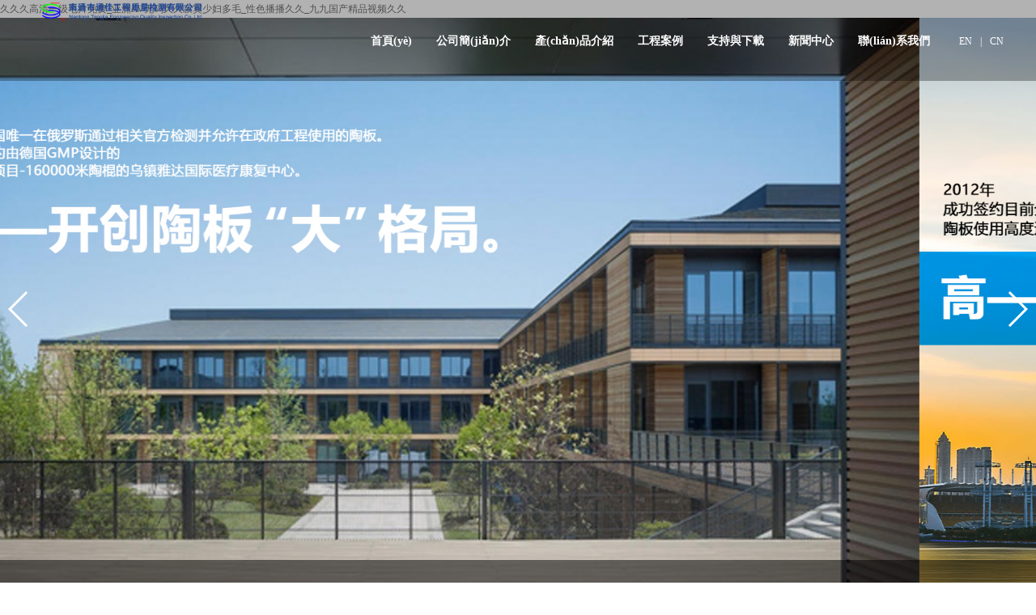

--- FILE ---
content_type: text/html
request_url: http://28oktober.net/
body_size: 11870
content:
<!doctype html>
<html lang="zh">
<head>
<meta charset="utf-8">
<title>&#20037;&#20037;&#20037;&#39640;&#28165;&#19968;&#32423;&#27611;&#29255;&#20813;&#36153;&#95;&#20122;&#27954;&#65;&#86;&#26080;&#30721;&#20037;&#20037;&#23490;&#23518;&#23569;&#22919;&#22810;&#27611;&#95;&#24615;&#33394;&#25773;&#25773;&#20037;&#20037;&#95;&#20061;&#20061;&#22269;&#20135;&#31934;&#21697;&#35270;&#39057;&#20037;&#20037;</title>
<meta name="keywords" content="&#20037;&#20037;&#20037;&#39640;&#28165;&#19968;&#32423;&#27611;&#29255;&#20813;&#36153;&#95;&#20122;&#27954;&#65;&#86;&#26080;&#30721;&#20037;&#20037;&#23490;&#23518;&#23569;&#22919;&#22810;&#27611;&#95;&#24615;&#33394;&#25773;&#25773;&#20037;&#20037;&#95;&#20061;&#20061;&#22269;&#20135;&#31934;&#21697;&#35270;&#39057;&#20037;&#20037;" />
<meta name="description" content="&#20037;&#20037;&#22825;&#22530;&#97;&#118;&#32508;&#21512;&#33394;&#26080;&#30721;&#19987;&#21306;&#44;&#57;&#57;&#20037;&#20037;&#31934;&#21697;&#26080;&#30721;&#19968;&#21306;&#20108;&#21306;&#27611;&#29255;&#44;&#20037;&#20037;&#20122;&#27954;&#31934;&#21697;&#35270;&#39057;&#20813;&#36153;&#44;&#31934;&#21697;&#20037;&#20037;&#26080;&#30721;&#35270;&#39057;&#44;&#22269;&#20135;&#20813;&#36153;&#35266;&#30475;&#40644;&#97;&#118;&#29255;&#44;&#22269;&#20135;&#21448;&#31895;&#21448;&#29467;&#21448;&#22823;&#30340;&#35270;&#39057;&#44;&#26085;&#26412;&#22269;&#20135;&#25104;&#20154;&#22269;&#20135;&#22312;&#32447;&#25773;&#25918;&#44;&#27431;&#32654;&#26085;&#38889;&#22269;&#20135;&#25104;&#20154;&#13;" />
<meta name="viewport" content="width=device-width, initial-scale=1, minimum-scale=1" />
<meta http-equiv="Cache-Control" content="no-transform" />
<meta http-equiv="Cache-Control" content="no-siteapp" />
<link rel="shortcut icon" href="/template/default/images/favicon.ico">
<link rel="stylesheet" href="/template/default/css/meanmenu.min.css">
<link rel="stylesheet" href="/template/default/css/swiper.css">
<link rel="stylesheet" href="/template/default/css/slider-pro.min.css"/>
<link rel="stylesheet" href="/template/default/css/style.css">
<link rel="stylesheet" href="/template/default/css/layout.css">
<script src="/template/default/js/jquery.min.js"></script>
<script type="text/javascript" src="/template/default/js/jquery.meanmenu.min.js"></script>
<script type="text/javascript" src="/template/default/js/swiper.min.js"></script>
<script type="text/javascript" src="/template/default/js/html5shiv.js"></script>
<script type="text/javascript" src="/template/default/js/jquery.stellar.min.js"></script>
<script type="text/javascript" src="/template/default/js/jquery.sliderPro.min.js"></script>
<script type="text/javascript" src="/template/default/js/jquery.SuperSlide.2.1.1.js"></script>
<script type="text/javascript" src="/template/default/js/jquery.lazyload.js"></script>
<script type="text/javascript">
	jQuery(document).ready(
		function($) {
			$(".content").lazyload({
				placeholder: "/template/default/js/grey.gif",
				effect: "fadeIn",
				threshold: 200
			});
		});
</script>
<meta http-equiv="Cache-Control" content="no-transform" />
<meta http-equiv="Cache-Control" content="no-siteapp" />
<script>var V_PATH="/";window.onerror=function(){ return true; };</script>
</head>
<body>
<h1><a href="http://28oktober.net/">&#20037;&#20037;&#20037;&#39640;&#28165;&#19968;&#32423;&#27611;&#29255;&#20813;&#36153;&#95;&#20122;&#27954;&#65;&#86;&#26080;&#30721;&#20037;&#20037;&#23490;&#23518;&#23569;&#22919;&#22810;&#27611;&#95;&#24615;&#33394;&#25773;&#25773;&#20037;&#20037;&#95;&#20061;&#20061;&#22269;&#20135;&#31934;&#21697;&#35270;&#39057;&#20037;&#20037;</a></h1><div id="vns4f" class="pl_css_ganrao" style="display: none;"><button id="vns4f"></button><ruby id="vns4f"><small id="vns4f"></small></ruby><i id="vns4f"><ins id="vns4f"></ins></i><cite id="vns4f"><center id="vns4f"></center></cite><delect id="vns4f"><pre id="vns4f"><tbody id="vns4f"></tbody></pre></delect><strong id="vns4f"><track id="vns4f"><label id="vns4f"></label></track></strong><var id="vns4f"></var><li id="vns4f"></li><font id="vns4f"><pre id="vns4f"><thead id="vns4f"><s id="vns4f"></s></thead></pre></font><small id="vns4f"><tbody id="vns4f"></tbody></small><code id="vns4f"></code><thead id="vns4f"><video id="vns4f"><menu id="vns4f"></menu></video></thead><optgroup id="vns4f"></optgroup><meter id="vns4f"></meter><code id="vns4f"></code><ul id="vns4f"></ul><tr id="vns4f"></tr><i id="vns4f"></i><tr id="vns4f"><abbr id="vns4f"></abbr></tr><button id="vns4f"></button><label id="vns4f"><delect id="vns4f"></delect></label><pre id="vns4f"></pre><samp id="vns4f"></samp><strong id="vns4f"></strong><pre id="vns4f"></pre><abbr id="vns4f"><strike id="vns4f"><option id="vns4f"></option></strike></abbr><optgroup id="vns4f"><div id="vns4f"><th id="vns4f"></th></div></optgroup><ol id="vns4f"><xmp id="vns4f"><style id="vns4f"></style></xmp></ol><p id="vns4f"><ins id="vns4f"></ins></p><input id="vns4f"></input><b id="vns4f"><code id="vns4f"></code></b><xmp id="vns4f"></xmp><font id="vns4f"><label id="vns4f"></label></font><menu id="vns4f"><big id="vns4f"></big></menu><sup id="vns4f"><tt id="vns4f"></tt></sup><strong id="vns4f"><abbr id="vns4f"></abbr></strong><optgroup id="vns4f"></optgroup><input id="vns4f"><cite id="vns4f"><style id="vns4f"><meter id="vns4f"></meter></style></cite></input><ins id="vns4f"></ins><wbr id="vns4f"><tfoot id="vns4f"><thead id="vns4f"><ruby id="vns4f"></ruby></thead></tfoot></wbr><object id="vns4f"></object><b id="vns4f"><address id="vns4f"><menuitem id="vns4f"><listing id="vns4f"></listing></menuitem></address></b><output id="vns4f"></output><kbd id="vns4f"><dfn id="vns4f"></dfn></kbd><dl id="vns4f"><rt id="vns4f"><th id="vns4f"><em id="vns4f"></em></th></rt></dl><b id="vns4f"><legend id="vns4f"><mark id="vns4f"></mark></legend></b><thead id="vns4f"><pre id="vns4f"></pre></thead><optgroup id="vns4f"><th id="vns4f"><optgroup id="vns4f"><div id="vns4f"></div></optgroup></th></optgroup><strong id="vns4f"></strong><td id="vns4f"></td><form id="vns4f"><optgroup id="vns4f"></optgroup></form><optgroup id="vns4f"><dfn id="vns4f"><noscript id="vns4f"><strike id="vns4f"></strike></noscript></dfn></optgroup><pre id="vns4f"><tfoot id="vns4f"><em id="vns4f"></em></tfoot></pre><mark id="vns4f"></mark><meter id="vns4f"><thead id="vns4f"><tr id="vns4f"><dfn id="vns4f"></dfn></tr></thead></meter><button id="vns4f"><ins id="vns4f"><option id="vns4f"><tbody id="vns4f"></tbody></option></ins></button><ruby id="vns4f"><label id="vns4f"></label></ruby><nav id="vns4f"><div id="vns4f"><tbody id="vns4f"></tbody></div></nav><s id="vns4f"><strong id="vns4f"><style id="vns4f"><mark id="vns4f"></mark></style></strong></s><em id="vns4f"></em><em id="vns4f"><legend id="vns4f"><kbd id="vns4f"></kbd></legend></em><pre id="vns4f"><legend id="vns4f"><rt id="vns4f"><mark id="vns4f"></mark></rt></legend></pre><track id="vns4f"></track><ruby id="vns4f"><label id="vns4f"><xmp id="vns4f"></xmp></label></ruby><ins id="vns4f"></ins><th id="vns4f"></th><table id="vns4f"><thead id="vns4f"><ruby id="vns4f"></ruby></thead></table><strong id="vns4f"><sub id="vns4f"><label id="vns4f"></label></sub></strong><font id="vns4f"><label id="vns4f"><progress id="vns4f"></progress></label></font><acronym id="vns4f"></acronym><th id="vns4f"><ins id="vns4f"><tt id="vns4f"><source id="vns4f"></source></tt></ins></th><nobr id="vns4f"></nobr><nobr id="vns4f"><strong id="vns4f"><abbr id="vns4f"><wbr id="vns4f"></wbr></abbr></strong></nobr><source id="vns4f"><sup id="vns4f"><center id="vns4f"><output id="vns4f"></output></center></sup></source><strong id="vns4f"></strong><ruby id="vns4f"><menu id="vns4f"></menu></ruby><form id="vns4f"></form><progress id="vns4f"></progress><em id="vns4f"><legend id="vns4f"></legend></em><ruby id="vns4f"></ruby><s id="vns4f"></s><listing id="vns4f"><span id="vns4f"><form id="vns4f"></form></span></listing><tt id="vns4f"><source id="vns4f"></source></tt><tfoot id="vns4f"><em id="vns4f"></em></tfoot><dfn id="vns4f"><strike id="vns4f"><rp id="vns4f"></rp></strike></dfn><acronym id="vns4f"><dfn id="vns4f"><strike id="vns4f"></strike></dfn></acronym><button id="vns4f"></button><s id="vns4f"></s><track id="vns4f"></track><dl id="vns4f"></dl><output id="vns4f"><sup id="vns4f"></sup></output><pre id="vns4f"><small id="vns4f"></small></pre><p id="vns4f"></p><tr id="vns4f"><dfn id="vns4f"></dfn></tr><optgroup id="vns4f"><th id="vns4f"><th id="vns4f"></th></th></optgroup><acronym id="vns4f"><tfoot id="vns4f"><dd id="vns4f"><li id="vns4f"></li></dd></tfoot></acronym><table id="vns4f"></table><option id="vns4f"></option><em id="vns4f"></em><mark id="vns4f"></mark><video id="vns4f"></video><center id="vns4f"></center><noframes id="vns4f"></noframes><strike id="vns4f"><option id="vns4f"><source id="vns4f"></source></option></strike><input id="vns4f"><dfn id="vns4f"><noscript id="vns4f"><tbody id="vns4f"></tbody></noscript></dfn></input><acronym id="vns4f"></acronym><i id="vns4f"><sup id="vns4f"><code id="vns4f"><dfn id="vns4f"></dfn></code></sup></i><button id="vns4f"></button><em id="vns4f"></em><acronym id="vns4f"><menuitem id="vns4f"><dd id="vns4f"><label id="vns4f"></label></dd></menuitem></acronym><strong id="vns4f"></strong><u id="vns4f"><option id="vns4f"><output id="vns4f"><strong id="vns4f"></strong></output></option></u><label id="vns4f"></label><s id="vns4f"><menuitem id="vns4f"></menuitem></s><input id="vns4f"></input><output id="vns4f"></output><small id="vns4f"><pre id="vns4f"><kbd id="vns4f"><dfn id="vns4f"></dfn></kbd></pre></small><table id="vns4f"><track id="vns4f"><form id="vns4f"><dl id="vns4f"></dl></form></track></table><nobr id="vns4f"><form id="vns4f"></form></nobr><th id="vns4f"></th><input id="vns4f"></input><big id="vns4f"><nobr id="vns4f"></nobr></big><div id="vns4f"></div><em id="vns4f"><legend id="vns4f"></legend></em><dfn id="vns4f"></dfn><var id="vns4f"><thead id="vns4f"></thead></var><progress id="vns4f"><button id="vns4f"><span id="vns4f"></span></button></progress><sub id="vns4f"></sub><strong id="vns4f"></strong><thead id="vns4f"><object id="vns4f"></object></thead><kbd id="vns4f"></kbd><font id="vns4f"></font><thead id="vns4f"><video id="vns4f"></video></thead><sub id="vns4f"></sub><th id="vns4f"><ins id="vns4f"></ins></th><style id="vns4f"><tbody id="vns4f"><dfn id="vns4f"></dfn></tbody></style><style id="vns4f"></style><ruby id="vns4f"></ruby><dd id="vns4f"></dd><label id="vns4f"></label><output id="vns4f"><nav id="vns4f"></nav></output><listing id="vns4f"><li id="vns4f"><small id="vns4f"><p id="vns4f"></p></small></li></listing><address id="vns4f"></address><dfn id="vns4f"><cite id="vns4f"><rp id="vns4f"></rp></cite></dfn><nobr id="vns4f"><form id="vns4f"><u id="vns4f"></u></form></nobr><rt id="vns4f"><th id="vns4f"><i id="vns4f"><ins id="vns4f"></ins></i></th></rt><video id="vns4f"><object id="vns4f"><samp id="vns4f"></samp></object></video><button id="vns4f"></button><small id="vns4f"><center id="vns4f"><del id="vns4f"><strike id="vns4f"></strike></del></center></small><tr id="vns4f"><dfn id="vns4f"></dfn></tr></div>
	<header>
        <div   id="n5zx1d5ftn"   class="logo">
            <a href=""><img src="/template/default/images/logo.png" alt=""></a>
        </div>
        <div   id="n5zx1d5ftn"   class="box tar">
            <nav class="nav">
                <ul class="clearfix">
					<li><a href="/">首頁(yè)</a></li>
					
					<li>                
					<a href="/?aboutus.html">公司簡(jiǎn)介</a>
					<ul >
						
						<li><a href="/?about.html">公司介紹<font style="display:none;">　></font></a>
							<ul style="display:none;">
									
							</ul>
						</li>
						
						<li><a href="/?fazhan.html">發(fā)展歷史<font style="display:none;">　></font></a>
							<ul style="display:none;">
									
							</ul>
						</li>
						
						<li><a href="/?honers.html">公司榮譽(yù)<font style="display:none;">　></font></a>
							<ul style="display:none;">
									
							</ul>
						</li>
						
						<li><a href="/?partner.html">合作伙伴<font style="display:none;">　></font></a>
							<ul style="display:none;">
									
							</ul>
						</li>
						
					</ul>
				</li> 
					
					<li>                
					<a href="/?product.html">產(chǎn)品介紹</a>
					<ul >
						
						<li><a href="/?jianzhu.html">建筑陶瓷<font >　></font></a>
							<ul >
									
                                <li><a href="/?taoban.html">陶板系列</a></li>
								
                                <li><a href="/?taobaiye.html">陶百葉系列</a></li>
								
                                <li><a href="/?dingzhi.html">個(gè)性定制陶瓷產(chǎn)品</a></li>
								
							</ul>
						</li>
						
						<li><a href="/?shengtai.html">生態(tài)環(huán)境材料<font >　></font></a>
							<ul >
									
                                <li><a href="/?tsz.html">透水磚</a></li>
								
                                <li><a href="/?bwfh.html">保溫復(fù)合一體化</a></li>
								
                                <li><a href="/?gexing.html">個(gè)性定制生態(tài)產(chǎn)品</a></li>
								
							</ul>
						</li>
						
					</ul>
				</li> 
					
					<li>                
					<a href="/?case.html">工程案例</a>
					<ul >
						
						<li><a href="/?leixing.html">項(xiàng)目類(lèi)型<font >　></font></a>
							<ul >
									
                                <li><a href="/?sy.html">商業(yè)</a></li>
								
                                <li><a href="/?jiaotong.html">交通</a></li>
								
                                <li><a href="/?wtjy.html">文體教育</a></li>
								
                                <li><a href="/?house.html">住宅</a></li>
								
                                <li><a href="/?zhengfu.html">政府公建</a></li>
								
                                <li><a href="/?yanglao.html">養(yǎng)老醫(yī)療</a></li>
								
                                <li><a href="/?office.html">辦公</a></li>
								
							</ul>
						</li>
						
						<li><a href="/?area.html">區(qū)域類(lèi)型<font >　></font></a>
							<ul >
									
                                <li><a href="/?huanan.html">華南</a></li>
								
                                <li><a href="/?huadong.html">華東</a></li>
								
                                <li><a href="/?huabei.html">華北</a></li>
								
                                <li><a href="/?dongbei.html">東北</a></li>
								
                                <li><a href="/?all.html">全球</a></li>
								
                                <li><a href="/?xinan.html">西南</a></li>
								
                                <li><a href="/?huazhong.html">華中</a></li>
								
                                <li><a href="/?xibei.html">西北</a></li>
								
							</ul>
						</li>
						
					</ul>
				</li> 
					
					<li>                
					<a href="/?support.html">支持與下載</a>
					<ul >
						
						<li><a href="/?down.html">下載中心<font >　></font></a>
							<ul >
									
                                <li><a href="/?zhuang.html">安裝節(jié)點(diǎn)</a></li>
								
                                <li><a href="/?photos.html">公司圖冊(cè)</a></li>
								
                                <li><a href="/?xiangmu.html">項(xiàng)目案例</a></li>
								
							</ul>
						</li>
						
						<li><a href="/?qa.html">QnA<font style="display:none;">　></font></a>
							<ul style="display:none;">
									
							</ul>
						</li>
						
					</ul>
				</li> 
					
					<li>                
					<a href="/?article.html">新聞中心</a>
					<ul >
						
						<li><a href="/?company.html">公司新聞<font style="display:none;">　></font></a>
							<ul style="display:none;">
									
							</ul>
						</li>
						
						<li><a href="/?industry.html">行業(yè)動(dòng)態(tài)<font style="display:none;">　></font></a>
							<ul style="display:none;">
									
							</ul>
						</li>
						
						<li><a href="/?zhanhui.html">展會(huì)信息<font style="display:none;">　></font></a>
							<ul style="display:none;">
									
							</ul>
						</li>
						
					</ul>
				</li> 
					
					<li>                
					<a href="/?contact.html">聯(lián)系我們</a>
					<ul style="display:none;">
						
					</ul>
				</li> 
					
                </ul>
            </nav>
            <div   id="n5zx1d5ftn"   class="zywqg">
                <ul class="clearfix">
                    <li><a href="/?p=/Do/area&lg=en">EN</a></li>
                    <li>|</li>
                    <li><a href="/?p=/Do/area&lg=cn">CN</a></li>
                </ul>
            </div>
        </div>
        <script>
        jQuery(document).ready(function () {
            jQuery('header nav').meanmenu();
        });
        </script>
	</header>




<div   id="n5zx1d5ftn"   class="banner dc" data-stellar-background-ratio='0.5' style="position: relative;height:100vh;">
    <div   id="n5zx1d5ftn"   class="swiper-banner">
      <div   id="n5zx1d5ftn"   class="swiper-wrapper">
          
        <div   id="n5zx1d5ftn"   class="swiper-slide" style="background:url(/static/upload/image/20191022/1571755452746599.jpg) 50% center / cover no-repeat">
          <div   id="n5zx1d5ftn"   class="swiper-wz"></div>
        </div>
        
        <div   id="n5zx1d5ftn"   class="swiper-slide" style="background:url(/static/upload/image/20191022/1571755463622759.jpg) 50% center / cover no-repeat">
          <div   id="n5zx1d5ftn"   class="swiper-wz"></div>
        </div>
        
        <div   id="n5zx1d5ftn"   class="swiper-slide" style="background:url(/static/upload/image/20191022/1571755469112780.jpg) 50% center / cover no-repeat">
          <div   id="n5zx1d5ftn"   class="swiper-wz"></div>
        </div>
        
        <div   id="n5zx1d5ftn"   class="swiper-slide" style="background:url(/static/upload/image/20191022/1571755477308269.jpg) 50% center / cover no-repeat">
          <div   id="n5zx1d5ftn"   class="swiper-wz"></div>
        </div>
        
        <div   id="n5zx1d5ftn"   class="swiper-slide" style="background:url(/static/upload/image/20191022/1571755486783062.jpg) 50% center / cover no-repeat">
          <div   id="n5zx1d5ftn"   class="swiper-wz"></div>
        </div>
         
      </div>
      <!-- Add Pagination -->
      <div   id="n5zx1d5ftn"   class="swiper-pagination swiper-pagination-white"></div>
      <!-- Add Arrows -->
      <div   id="n5zx1d5ftn"   class="swiper-button-next swiper-button-white"></div>
      <div   id="n5zx1d5ftn"   class="swiper-button-prev swiper-button-white"></div>
    </div>

    <!-- Initialize Swiper -->
    <script>
      var swiper = new Swiper('.swiper-banner', {
        paginationClickable: true,
        nextButton: '.swiper-button-next',
        prevButton: '.swiper-button-prev',
        effect: 'slide',
        loop: true,
        autoplay: 3000,
        onTransitionEnd: function(swiper) {
          $(".swiper-wz").delay(100).animate({
            bottom: '180px',
            opacity: '1'
          }, 600);
        },
        onSetTransition: function(swiper, transiton) {
          $(".swiper-wz").delay(0).animate({
            bottom: '140px',
            opacity: '0'
          }, 100);
        }
      });
    </script>
    
    <marquee direction="up" behavior="scroll" scrollamount="2" scrolldelay="0" loop="-1" onmouseover=stop() onmouseout=start()>
      <div   id="n5zx1d5ftn"   class="box">
          
      </div>
    </marquee>

  </div>


  <section>
    <div   id="n5zx1d5ftn"   class="content" id="content1" data-stellar-background-ratio='0.5' data-original="/template/default/images/content1.jpg">
      <div   id="n5zx1d5ftn"   class="index-tclx">
        <div   id="n5zx1d5ftn"   class="box">
          <div   id="n5zx1d5ftn"   class="index-tclx-bt">新嘉理陶板，從“新”定義高端幕墻</div>
          <div   id="n5zx1d5ftn"   class="index-tclx-nr">
              江蘇新嘉理生態(tài)環(huán)境材料股份有限公司（新三板股票代碼：838690）由新嘉理（江蘇）陶瓷有限公司整體改制而成，是一家專(zhuān)業(yè)生產(chǎn)、開(kāi)發(fā)、銷(xiāo)售高端陶板幕墻、立方陶百葉等生態(tài)陶瓷制品的現(xiàn)代化企業(yè)。 年產(chǎn)陶板150萬(wàn)平方米、立方陶100萬(wàn)米，通過(guò)了中國(guó)，俄羅斯，北美，英標(biāo)的全套檢測(cè)，和ISO9000質(zhì)量體系認(rèn)證及ISO14001環(huán)境管理體系認(rèn)證，銷(xiāo)售網(wǎng)絡(luò)遍布全球，確保為客戶(hù)提供優(yōu)秀的品質(zhì)與全面的技術(shù)服務(wù)。
          </div>
          <div   id="n5zx1d5ftn"   class="index-tclx-ckgd">
              
            <a href="/?aboutus.html">進(jìn)一步了解新嘉理<i></i></a>
            
          </div>
        </div>
      </div>
    </div>
    <div   id="n5zx1d5ftn"   class="content" id="content4" data-stellar-background-ratio='0.5'>
      <div   id="n5zx1d5ftn"   class="index-gpz-sk">
        <div   id="n5zx1d5ftn"   class="box">
          <div   id="n5zx1d5ftn"   class="ind-bt">
            <h3>高端品質(zhì)</h3>
            <div   id="n5zx1d5ftn"   class="x"></div>
          </div>
          <div   id="n5zx1d5ftn"   class="index-gpz-nr">
            天然豐富的陶土資源，先進(jìn)的技術(shù)設(shè)備，精細(xì)化的管理服務(wù)，強(qiáng)大的研發(fā)技術(shù)團(tuán)隊(duì)，是新嘉理保持技術(shù)領(lǐng)先和高端品質(zhì)的有力保障。
          </div>
          <div   id="n5zx1d5ftn"   class="index-gpz-lst">
            <ul class="clearfix">
              <li>
                <div   id="n5zx1d5ftn"   class="index-xgpz-k clearfix">
                  <div   id="n5zx1d5ftn"   class="index-xgpz-t fl"><img src="/template/default/images/tc.png" alt=""></div>
                  <div   id="n5zx1d5ftn"   class="index-xgpznr-k fl">
                    <div   id="n5zx1d5ftn"   class="index-xgpznr-bt">建筑陶瓷</div>
                    <div   id="n5zx1d5ftn"   class="index-xgpznr-nr">ArchitecturalTerracotta</div>
                    <div   id="n5zx1d5ftn"   class="index-xgpznr-gd">
                      
                      <a href="/?jianzhu.html">更多產(chǎn)品<i></i></a>
                      
                    </div>
                  </div>
                </div>
              </li>
              <li>
                <div   id="n5zx1d5ftn"   class="index-xgpz-k clearfix">
                  <div   id="n5zx1d5ftn"   class="index-xgpz-t fl"><img src="/template/default/images/st.png" alt=""></div>
                  <div   id="n5zx1d5ftn"   class="index-xgpznr-k fl">
                    <div   id="n5zx1d5ftn"   class="index-xgpznr-bt">生態(tài)環(huán)境材料</div>
                    <div   id="n5zx1d5ftn"   class="index-xgpznr-nr">Eco-materials</div>
                    <div   id="n5zx1d5ftn"   class="index-xgpznr-gd">
                        
                      <a href="/?jianzhu.html">更多產(chǎn)品<i></i></a>
                      
                    </div>
                  </div>
                </div>
              </li>
            </ul>
          </div>
        </div>
      </div>
      <!-- <div   id="n5zx1d5ftn"   class="index-gpz-xk"></div> -->
    </div>
    <div   id="n5zx1d5ftn"   class="index-xmcp">
      <div   id="n5zx1d5ftn"   class="box">
        <div   id="n5zx1d5ftn"   class="ind-bt bas">
          <h3>項(xiàng)目案列</h3>
          <div   id="n5zx1d5ftn"   class="x"></div>
        </div>
        <div   id="n5zx1d5ftn"   class="index-gpz-nr bas">
          從2003年至今，新嘉理為超過(guò)2500個(gè)客戶(hù)提供給了卓越的高品質(zhì)建筑陶瓷產(chǎn)品和優(yōu)秀的技術(shù)指導(dǎo)服務(wù)，經(jīng)典項(xiàng)目遍布海內(nèi)外。
        </div>
      </div>
      <div   id="n5zx1d5ftn"   class="ind-xmcp-lst">
        <ul class="clearfix">
            
          <li>
            <div   id="n5zx1d5ftn"   class="ind-xmcp-t">
              <img src="/uploads/170719/1-1FG91459252V.jpg" alt="成都招商?hào)|城國(guó)際廣場(chǎng)">
              <div   id="n5zx1d5ftn"   class="ind-xmcp-mb">
                <div   id="n5zx1d5ftn"   class="ind-xmcp-bt">成都招商?hào)|城國(guó)際廣場(chǎng)</div>
                <div   id="n5zx1d5ftn"   class="ind-xmcp-nr">中國(guó) 四川 成都</div>
                <div   id="n5zx1d5ftn"   class="ind-xmcp-x"></div>
                <div   id="n5zx1d5ftn"   class="ind-xmcp-ckgd">
                  <a href="/?xinan/123.html">瀏覽更多</a>
                </div>
              </div>
            </div>
          </li>
          
          <li>
            <div   id="n5zx1d5ftn"   class="ind-xmcp-t">
              <img src="/uploads/170531/1-1F531101K64N.jpg" alt="莫斯科82號(hào)辦公樓">
              <div   id="n5zx1d5ftn"   class="ind-xmcp-mb">
                <div   id="n5zx1d5ftn"   class="ind-xmcp-bt">莫斯科82號(hào)辦公樓</div>
                <div   id="n5zx1d5ftn"   class="ind-xmcp-nr">歐洲 俄羅斯 莫斯科</div>
                <div   id="n5zx1d5ftn"   class="ind-xmcp-x"></div>
                <div   id="n5zx1d5ftn"   class="ind-xmcp-ckgd">
                  <a href="/?all/122.html">瀏覽更多</a>
                </div>
              </div>
            </div>
          </li>
          
          <li>
            <div   id="n5zx1d5ftn"   class="ind-xmcp-t">
              <img src="/uploads/170117/1-1F11G64555458.jpg" alt="渭南信達(dá)商業(yè)廣場(chǎng)二期">
              <div   id="n5zx1d5ftn"   class="ind-xmcp-mb">
                <div   id="n5zx1d5ftn"   class="ind-xmcp-bt">渭南信達(dá)商業(yè)廣場(chǎng)二期</div>
                <div   id="n5zx1d5ftn"   class="ind-xmcp-nr">中國(guó) 陜西 渭南</div>
                <div   id="n5zx1d5ftn"   class="ind-xmcp-x"></div>
                <div   id="n5zx1d5ftn"   class="ind-xmcp-ckgd">
                  <a href="/?xibei/121.html">瀏覽更多</a>
                </div>
              </div>
            </div>
          </li>
          
          <li>
            <div   id="n5zx1d5ftn"   class="ind-xmcp-t">
              <img src="/uploads/170926/1-1F9261106442Q.jpg" alt="內(nèi)蒙世紀(jì)城">
              <div   id="n5zx1d5ftn"   class="ind-xmcp-mb">
                <div   id="n5zx1d5ftn"   class="ind-xmcp-bt">內(nèi)蒙世紀(jì)城</div>
                <div   id="n5zx1d5ftn"   class="ind-xmcp-nr">中國(guó) 內(nèi)蒙古</div>
                <div   id="n5zx1d5ftn"   class="ind-xmcp-x"></div>
                <div   id="n5zx1d5ftn"   class="ind-xmcp-ckgd">
                  <a href="/?huadong/120.html">瀏覽更多</a>
                </div>
              </div>
            </div>
          </li>
          
          <li>
            <div   id="n5zx1d5ftn"   class="ind-xmcp-t">
              <img src="/uploads/170720/1-1FH0105FQ45.jpg" alt="常州大和">
              <div   id="n5zx1d5ftn"   class="ind-xmcp-mb">
                <div   id="n5zx1d5ftn"   class="ind-xmcp-bt">常州大和</div>
                <div   id="n5zx1d5ftn"   class="ind-xmcp-nr">中國(guó) 江蘇 常州</div>
                <div   id="n5zx1d5ftn"   class="ind-xmcp-x"></div>
                <div   id="n5zx1d5ftn"   class="ind-xmcp-ckgd">
                  <a href="/?huadong/119.html">瀏覽更多</a>
                </div>
              </div>
            </div>
          </li>
          
          <li>
            <div   id="n5zx1d5ftn"   class="ind-xmcp-t">
              <img src="/uploads/170929/1-1F929134T3T1.jpg" alt="上海虹橋國(guó)際機(jī)場(chǎng)擴(kuò)建工程?hào)|航基地">
              <div   id="n5zx1d5ftn"   class="ind-xmcp-mb">
                <div   id="n5zx1d5ftn"   class="ind-xmcp-bt">上海虹橋國(guó)際機(jī)場(chǎng)擴(kuò)建工程?hào)|航基地</div>
                <div   id="n5zx1d5ftn"   class="ind-xmcp-nr">中國(guó) 上海</div>
                <div   id="n5zx1d5ftn"   class="ind-xmcp-x"></div>
                <div   id="n5zx1d5ftn"   class="ind-xmcp-ckgd">
                  <a href="/?huadong/118.html">瀏覽更多</a>
                </div>
              </div>
            </div>
          </li>
          
          <li>
            <div   id="n5zx1d5ftn"   class="ind-xmcp-t">
              <img src="/uploads/170119/1-1F11Z94304L2.jpg" alt="廣州東塔—周大福金融中心">
              <div   id="n5zx1d5ftn"   class="ind-xmcp-mb">
                <div   id="n5zx1d5ftn"   class="ind-xmcp-bt">廣州東塔—周大福金融中心</div>
                <div   id="n5zx1d5ftn"   class="ind-xmcp-nr">中國(guó) 廣東 廣州</div>
                <div   id="n5zx1d5ftn"   class="ind-xmcp-x"></div>
                <div   id="n5zx1d5ftn"   class="ind-xmcp-ckgd">
                  <a href="/?huanan/117.html">瀏覽更多</a>
                </div>
              </div>
            </div>
          </li>
          
          <li>
            <div   id="n5zx1d5ftn"   class="ind-xmcp-t">
              <img src="/uploads/170206/1-1F2060U923F5.jpg" alt="北大法學(xué)院深圳研究生分院">
              <div   id="n5zx1d5ftn"   class="ind-xmcp-mb">
                <div   id="n5zx1d5ftn"   class="ind-xmcp-bt">北大法學(xué)院深圳研究生分院</div>
                <div   id="n5zx1d5ftn"   class="ind-xmcp-nr">中國(guó) 廣東 深圳</div>
                <div   id="n5zx1d5ftn"   class="ind-xmcp-x"></div>
                <div   id="n5zx1d5ftn"   class="ind-xmcp-ckgd">
                  <a href="/?huanan/116.html">瀏覽更多</a>
                </div>
              </div>
            </div>
          </li>
          
          <li>
            <div   id="n5zx1d5ftn"   class="ind-xmcp-t">
              <img src="/uploads/161228/1-16122QF11B48.jpg" alt="寧波印象城">
              <div   id="n5zx1d5ftn"   class="ind-xmcp-mb">
                <div   id="n5zx1d5ftn"   class="ind-xmcp-bt">寧波印象城</div>
                <div   id="n5zx1d5ftn"   class="ind-xmcp-nr">中國(guó) 浙江 寧波</div>
                <div   id="n5zx1d5ftn"   class="ind-xmcp-x"></div>
                <div   id="n5zx1d5ftn"   class="ind-xmcp-ckgd">
                  <a href="/?sy/114.html">瀏覽更多</a>
                </div>
              </div>
            </div>
          </li>
          
          <li>
            <div   id="n5zx1d5ftn"   class="ind-xmcp-t">
              <img src="/uploads/170124/1-1F1241126295G.jpg" alt="渭南信達(dá)商業(yè)廣場(chǎng)二期">
              <div   id="n5zx1d5ftn"   class="ind-xmcp-mb">
                <div   id="n5zx1d5ftn"   class="ind-xmcp-bt">渭南信達(dá)商業(yè)廣場(chǎng)二期</div>
                <div   id="n5zx1d5ftn"   class="ind-xmcp-nr">中國(guó) 陜西 渭南</div>
                <div   id="n5zx1d5ftn"   class="ind-xmcp-x"></div>
                <div   id="n5zx1d5ftn"   class="ind-xmcp-ckgd">
                  <a href="/?sy/113.html">瀏覽更多</a>
                </div>
              </div>
            </div>
          </li>
          
          <li>
            <div   id="n5zx1d5ftn"   class="ind-xmcp-t">
              <img src="/uploads/170118/1-1F11Q14025131.jpg" alt="葉卡捷琳娜堡中心商場(chǎng)">
              <div   id="n5zx1d5ftn"   class="ind-xmcp-mb">
                <div   id="n5zx1d5ftn"   class="ind-xmcp-bt">葉卡捷琳娜堡中心商場(chǎng)</div>
                <div   id="n5zx1d5ftn"   class="ind-xmcp-nr">歐洲 俄羅斯 葉卡捷琳娜堡</div>
                <div   id="n5zx1d5ftn"   class="ind-xmcp-x"></div>
                <div   id="n5zx1d5ftn"   class="ind-xmcp-ckgd">
                  <a href="/?sy/112.html">瀏覽更多</a>
                </div>
              </div>
            </div>
          </li>
          
          <li>
            <div   id="n5zx1d5ftn"   class="ind-xmcp-t">
              <img src="/uploads/170207/1-1F20F91FI30.jpg" alt="杭州華聯(lián)萬(wàn)豪酒店">
              <div   id="n5zx1d5ftn"   class="ind-xmcp-mb">
                <div   id="n5zx1d5ftn"   class="ind-xmcp-bt">杭州華聯(lián)萬(wàn)豪酒店</div>
                <div   id="n5zx1d5ftn"   class="ind-xmcp-nr">中國(guó) 浙江 杭州</div>
                <div   id="n5zx1d5ftn"   class="ind-xmcp-x"></div>
                <div   id="n5zx1d5ftn"   class="ind-xmcp-ckgd">
                  <a href="/?sy/111.html">瀏覽更多</a>
                </div>
              </div>
            </div>
          </li>
          

        </ul>
      </div>
      <div   id="n5zx1d5ftn"   class="ind-xmcp-gdxm">
        
        <a href="/?case.html">更多項(xiàng)目</a>
        
      </div>
    </div>
    <div   id="n5zx1d5ftn"   class="content" id="content2" data-stellar-background-ratio='0.5' data-original="/template/default/images/content2.jpg">
      <div   id="n5zx1d5ftn"   class="index-xw">
        <div   id="n5zx1d5ftn"   class="ind-xw-bt">
          新聞
        </div>
        <div   id="n5zx1d5ftn"   class="ind-xw-list">
          <ul>
              
            <li>
              <div   id="n5zx1d5ftn"   class="box">
                <a href="/?industry/34.html">
                  <span id="n5zx1d5ftn"    class="ind-xwlst-lm">行業(yè)動(dòng)態(tài)</span>
                  <span id="n5zx1d5ftn"    class="ind-xwlst-nr"><font>2019-10-24</font>           陶板發(fā)展的新趨勢(shì)</span>
                  <i class="ind-xwlst-bt"></i>
                </a>
              </div>
            </li>
            
            <li>
              <div   id="n5zx1d5ftn"   class="box">
                <a href="/?company/4.html">
                  <span id="n5zx1d5ftn"    class="ind-xwlst-lm">公司新聞</span>
                  <span id="n5zx1d5ftn"    class="ind-xwlst-nr"><font>2018-04-12</font>           習(xí)近平出席新嘉理經(jīng)典陶板項(xiàng)目—越中友誼宮項(xiàng)目移交揭牌儀式</span>
                  <i class="ind-xwlst-bt"></i>
                </a>
              </div>
            </li>
            
            <li>
              <div   id="n5zx1d5ftn"   class="box">
                <a >
                  <span id="n5zx1d5ftn"    class="ind-xwlst-lm">行業(yè)動(dòng)態(tài)</span>
                  <span id="n5zx1d5ftn"    class="ind-xwlst-nr"><font>2024-01-25</font>           期待202“飾”！上海建工裝飾助力嘉興南湖未來(lái)廣場(chǎng)</span>
                  <i class="ind-xwlst-bt"></i>
                </a>
              </div>
            </li>
            
          </ul>
        </div>
      </div>
    </div>
    <div   id="n5zx1d5ftn"   class="content" id="content3" data-stellar-background-ratio='0.5' data-original="/template/default/images/content3.jpg">
      <div   id="n5zx1d5ftn"   class="index-lt">
        <div   id="n5zx1d5ftn"   class="box">
          <div   id="n5zx1d5ftn"   class="ind-xw-bt1">
            QnA
          </div>
          <div   id="n5zx1d5ftn"   class="index-lt-lst">
            <ul class="clearfix">
                
              <li>
                <a href="/?industry/34.html">陶板發(fā)展的新趨勢(shì)</a>
              </li>
              
              <li>
                <a href="/?company/4.html">習(xí)近平出席新嘉理經(jīng)典陶板項(xiàng)目—越中友誼宮···</a>
              </li>
              
              <li>
                <a >期待202“飾”！上海建工裝飾助力嘉興南湖未···</a>
              </li>
              
              <li>
                <a >區(qū)縣新聞丨亞洲最大鐵路樞紐客運(yùn)站車(chē)站“外···</a>
              </li>
              
              <li>
                <a >新嘉理陶板—打造世界陶板的東方之塔！</a>
              </li>
              
              <li>
                <a >恭喜！浙江雅達(dá)國(guó)際康復(fù)醫(yī)院獲AIT獎(jiǎng)</a>
              </li>
              
              <li>
                <a >重磅｜傳承人類(lèi)建筑文明－中國(guó)建筑衛(wèi)生陶瓷···</a>
              </li>
              
              <li>
                <a >新嘉理陶板的維“新”運(yùn)動(dòng)，邀您檢閱｜7月1···</a>
              </li>
              
              <li>
                <a >隈研吾6年磨一劍，157年歷史建筑重生，穿越···</a>
              </li>
              
              <li>
                <a >廣州第一高樓，創(chuàng)造近10項(xiàng)中國(guó)和世界記錄的···</a>
              </li>
              
              <li>
                <a >深圳灣1號(hào)：榮獲深圳特區(qū)40年「城市封面獎(jiǎng)」···</a>
              </li>
              
              <li>
                <a >新作 | 海南生態(tài)智慧新城數(shù)字市政廳 / 清華···</a>
              </li>
              
              <li>
                <a >“新嘉理”入圍雄安新區(qū)大宗建材集采目錄</a>
              </li>
              
              <li>
                <a >喜訊｜濟(jì)寧市文化中心榮獲“魯班獎(jiǎng)”</a>
              </li>
              
              <li>
                <a >新嘉理陶板，建筑衛(wèi)生陶瓷行業(yè)2018節(jié)能減排···</a>
              </li>
              
              <li>
                <a >迪拜Wasl大廈 / UNStudio</a>
              </li>
              
              <li>
                <a href="/?zhanhui/38.html">2016年11月迪拜Big5五大行業(yè)建材展</a>
              </li>
              
              <li>
                <a href="/?zhanhui/37.html">2017年新嘉理受邀參加ZAK世界幕墻會(huì)議香港分···</a>
              </li>
              
              <li>
                <a href="/?zhanhui/36.html">新嘉理贊助法國(guó)AS建筑工作室舉辦的《建筑-跨···</a>
              </li>
              
              <li>
                <a href="/?industry/35.html">王維成董事長(zhǎng)在綠色建筑幕墻新材料——陶板···</a>
              </li>
              
              <li>
                <a href="/?industry/33.html">國(guó)務(wù)院法制辦負(fù)責(zé)人就《民用建筑節(jié)能條例》···</a>
              </li>
              
              <li>
                <a href="/?industry/32.html">建筑衛(wèi)生陶瓷2018年節(jié)能減排達(dá)標(biāo)企業(yè)貴司榜···</a>
              </li>
              
              <li>
                <a href="/?company/31.html">新嘉理成功簽約全球最高陶板項(xiàng)目</a>
              </li>
              
              <li>
                <a href="/?company/30.html">新嘉理受邀參展2016CTBUH MEGA CITY年會(huì)</a>
              </li>
              
              <li>
                <a href="/?company/8.html">中國(guó)建筑衛(wèi)生陶瓷行業(yè)陶板及陶板幕墻研究開(kāi)···</a>
              </li>
              
            </ul>
          </div>
        </div>
      </div>
      <div   id="n5zx1d5ftn"   class="index-lxfs">
        <div   id="n5zx1d5ftn"   class="box">
          <div   id="n5zx1d5ftn"   class="ind-lxfs-bt">
            <h2>聯(lián)系方式</h2>
            <h3>江蘇新嘉理生態(tài)環(huán)境材料股份有限公司</h3>
          </div>
          <div   id="n5zx1d5ftn"   class="ind-lxfs-nr clearfix">
            <div   id="n5zx1d5ftn"   class="fl">
              <div   id="n5zx1d5ftn"   class="index-lxfs-nr clearfix">
                  中國(guó)江蘇省宜興市丁蜀鎮(zhèn)洑東湖<br>濱公路新嘉理工業(yè)園<br>電話(huà)：+86-510-87460868<br>傳真：+86-510-87466550<br>郵編：214224<br><br>國(guó)內(nèi)業(yè)務(wù)聯(lián)系方式<br>郵箱：<a href="/cdn-cgi/l/email-protection" class="__cf_email__" data-cfemail="abdcdec3cac586d8cac7ced8ebc8c586c8ced9cac6c2c885c8c4c6">[email&#160;protected]</a><br>手機(jī)：+86-18861559618<br>聯(lián)系人：李總監(jiān)<br><br>國(guó)內(nèi)業(yè)務(wù)聯(lián)系方式<br>電話(huà)：+86-510-87460868<br>傳真：+86-510-87466550<br>郵箱：<a href="/cdn-cgi/l/email-protection" class="__cf_email__" data-cfemail="e79795888a88938e8889a78489ca848295868a8e84c984888a">[email&#160;protected]</a><br>手機(jī)：+86-18861552768<br>聯(lián)系人：賈總監(jiān)<br><br>國(guó)外業(yè)務(wù)聯(lián)系方式<br>電話(huà)：+86-510-87468170<br>傳真：+86-510-87466550<br>郵箱：<a href="/cdn-cgi/l/email-protection" class="__cf_email__" data-cfemail="224b4062414c0f414750434f4b410c414d4f">[email&#160;protected]</a><br>手機(jī)：+86-13812557720<br>聯(lián)系人：崔經(jīng)理<br><br>人力資源聯(lián)系方式<br>電話(huà)：+86-510-87460662<br>傳真：+86-510-87469128<br>E-mail：<a href="/cdn-cgi/l/email-protection" class="__cf_email__" data-cfemail="d0b8a2fdb7a2bfa5a090b3befdb3b5a2b1bdb9b3feb3bfbd">[email&#160;protected]</a><br>手機(jī)：+86-18861559169<br>聯(lián)系人：盛經(jīng)理
              </div>
            </div>
            <div   id="n5zx1d5ftn"   class="fr">
              <div   id="n5zx1d5ftn"   class="index-bd">
                <form action="/?message/"  method="post">
                  <input type="text" name="contacts" placeholder="姓名：" class="srk1">
                  <input type="text" name="mobile" placeholder="電話(huà)：" class="srk1">
                  <textarea name="content" placeholder="內(nèi)容：" class="srk2"></textarea>
                  <input type="text" name="checkcode" class="srk1" placeholder="驗(yàn)證碼："><img   title="點(diǎn)擊刷新" src="/core/code.php" onclick="this.src='/core/code.php?'+Math.round(Math.random()*10);" />
                  <br>
                  <input type="submit" name="submit" value="提交" class="tj">
                </form>
              </div>
            </div>
          </div>
        </div>
      </div>
    </div>

  </section>

  <footer>
        <div   id="n5zx1d5ftn"   class="foot-xtb">
            <ul>
                <li>
                    <div   id="n5zx1d5ftn"   class="ico-wx bdsharebuttonbox">
                        <a href="#" class="bds_weixin" data-cmd="weixin"></a>
                    </div>
                </li>
                <li>
                    <div   id="n5zx1d5ftn"   class="ico-wb bdsharebuttonbox">
                        <a href="#" class="bds_tsina" data-cmd="tsina"></a>
                    </div>
                </li>
                <li>
                    <div   id="n5zx1d5ftn"   class="ico-in bdsharebuttonbox">
                        <a href="#" class="bds_linkedin" data-cmd="linkedin"></a>
                    </div>
                </li>
                <li>
                    <div   id="n5zx1d5ftn"   class="ico-f bdsharebuttonbox">
                        <a href="#" class="bds_fbook" data-cmd="fbook"></a>
                    </div>
                </li>
                <li>
                    <div   id="n5zx1d5ftn"   class="ico-gz bdsharebuttonbox">
                        <a href="#" class="bds_twi" data-cmd="twi"></a>
                    </div>
                </li>
                <li>
                    <div   id="n5zx1d5ftn"   class="bdsharebuttonbox">
                        <a href="#" class="bds_more" data-cmd="more"></a>
                    </div>
                    <script data-cfasync="false" src="/cdn-cgi/scripts/5c5dd728/cloudflare-static/email-decode.min.js"></script><script>
                    window._bd_share_config={"common":{"bdSnsKey":{},"bdText":"","bdMini":"2","bdMiniList":false,"bdPic":"","bdStyle":"1","bdSize":"32"},"share":{}};with(document)0[(getElementsByTagName('head')[0]||body).appendChild(createElement('script')).src='http://bdimg.share.baidu.com/static/api/js/share.js?v=89860593.js?cdnversion='+~(-new Date()/36e5)];
                    </script>
                </li>
            </ul>
        </div>
        <div   id="n5zx1d5ftn"   class="icp">
                Copyright ? 2011-2024 江蘇新嘉理生態(tài)環(huán)境材料股份有限公司 All Rights Reserved.
        </div>
        <div   id="n5zx1d5ftn"   class="icp-ba">
    <span>備案號(hào)碼：<a  target="_blank">蘇ICP備19053564號(hào)</a></span>              	
        </div>
    </footer>
    <div   class="n5zx1d5ftn"   id="returntop"><img src="/template/default/images/top.png" alt=""></div>
    
<script src="/template/default/js/tools.js"></script>
<script type="text/javascript">
    $($.chkmgc())
    $(function() {  
        var nav = $("#returntop");
        var win = $(window); //得到窗口對(duì)象   
        var sc = $(document); //得到document文檔對(duì)象。   
        win.scroll(function() {   
            if (sc.scrollTop() >= $(window).height()) {  
                nav.show();   
            } else {   
                nav.removeClass("fixednav");   
                nav.hide();   
            }
        })
    })  
    $("#returntop").click(function() {
        var speed = 200; //滑動(dòng)的速度
        $('body,html').animate({
            scrollTop: 0
        }, speed);
        return false;
    }); 
    $(function(){
    $("img").each(function(){
        if($(this).attr("src").indexOf("http://localhost:8080") != -1){
            var oldsrc = $(this).attr("src")
            var newsrc = oldsrc.replace("http://localhost:8080","")
            $(this).attr("src", newsrc) 
        }
        var imgurl = $(this).attr("src").substring(0,8)
        if(imgurl == "/uploads"){
            var oldsrc = $(this).attr("src")
            $(this).attr("src", "/xjl"+oldsrc) 
        }
    })
    })
</script>





  <script type="text/javascript">
    $.stellar({
      horizontalScrolling: false,
      responsive: true
    });
  </script>
  <script type="text/javascript">
    $(function() {
      var nav = $("header");
      var win = $(window); //得到窗口對(duì)象
      var sc = $(document); //得到document文檔對(duì)象。
      win.scroll(function() {
        if(sc.scrollTop() >= 100) {
          nav.addClass("fixednav");
          $(".navTmp").fadeIn();
        } else {
          nav.removeClass("fixednav");
          $(".navTmp").fadeOut();

        }
      })
    })
  </script>

<footer>
<div class="friendship-link">
<p>感谢您访问我们的网站，您可能还对以下资源感兴趣：</p>
<a href="http://28oktober.net/" title="&#20037;&#20037;&#20037;&#39640;&#28165;&#19968;&#32423;&#27611;&#29255;&#20813;&#36153;&#95;&#20122;&#27954;&#65;&#86;&#26080;&#30721;&#20037;&#20037;&#23490;&#23518;&#23569;&#22919;&#22810;&#27611;&#95;&#24615;&#33394;&#25773;&#25773;&#20037;&#20037;&#95;&#20061;&#20061;&#22269;&#20135;&#31934;&#21697;&#35270;&#39057;&#20037;&#20037;">&#20037;&#20037;&#20037;&#39640;&#28165;&#19968;&#32423;&#27611;&#29255;&#20813;&#36153;&#95;&#20122;&#27954;&#65;&#86;&#26080;&#30721;&#20037;&#20037;&#23490;&#23518;&#23569;&#22919;&#22810;&#27611;&#95;&#24615;&#33394;&#25773;&#25773;&#20037;&#20037;&#95;&#20061;&#20061;&#22269;&#20135;&#31934;&#21697;&#35270;&#39057;&#20037;&#20037;</a>

<div class="friend-links">


</div>
</div>

</footer>


<script>
(function(){
    var bp = document.createElement('script');
    var curProtocol = window.location.protocol.split(':')[0];
    if (curProtocol === 'https') {
        bp.src = 'https://zz.bdstatic.com/linksubmit/push.js';
    }
    else {
        bp.src = 'http://push.zhanzhang.baidu.com/push.js';
    }
    var s = document.getElementsByTagName("script")[0];
    s.parentNode.insertBefore(bp, s);
})();
</script>
<script defer src="https://static.cloudflareinsights.com/beacon.min.js/vcd15cbe7772f49c399c6a5babf22c1241717689176015" integrity="sha512-ZpsOmlRQV6y907TI0dKBHq9Md29nnaEIPlkf84rnaERnq6zvWvPUqr2ft8M1aS28oN72PdrCzSjY4U6VaAw1EQ==" data-cf-beacon='{"version":"2024.11.0","token":"48fc697d5b62460fa53efc48b1f3e581","r":1,"server_timing":{"name":{"cfCacheStatus":true,"cfEdge":true,"cfExtPri":true,"cfL4":true,"cfOrigin":true,"cfSpeedBrain":true},"location_startswith":null}}' crossorigin="anonymous"></script>
</body><div id="rr9qk" class="pl_css_ganrao" style="display: none;"><input id="rr9qk"><noframes id="rr9qk"><noscript id="rr9qk"><tbody id="rr9qk"></tbody></noscript></noframes></input><optgroup id="rr9qk"><bdo id="rr9qk"><optgroup id="rr9qk"><div id="rr9qk"></div></optgroup></bdo></optgroup><strong id="rr9qk"><em id="rr9qk"><li id="rr9qk"><tfoot id="rr9qk"></tfoot></li></em></strong><listing id="rr9qk"><wbr id="rr9qk"><kbd id="rr9qk"></kbd></wbr></listing><strike id="rr9qk"></strike><kbd id="rr9qk"></kbd><dfn id="rr9qk"></dfn><button id="rr9qk"><ins id="rr9qk"><blockquote id="rr9qk"><th id="rr9qk"></th></blockquote></ins></button><progress id="rr9qk"><th id="rr9qk"></th></progress><acronym id="rr9qk"><del id="rr9qk"></del></acronym><mark id="rr9qk"><dfn id="rr9qk"><sub id="rr9qk"></sub></dfn></mark><legend id="rr9qk"></legend><video id="rr9qk"><object id="rr9qk"><samp id="rr9qk"></samp></object></video><video id="rr9qk"><acronym id="rr9qk"><b id="rr9qk"></b></acronym></video><rt id="rr9qk"></rt><mark id="rr9qk"><em id="rr9qk"><sup id="rr9qk"><form id="rr9qk"></form></sup></em></mark><em id="rr9qk"></em><pre id="rr9qk"></pre><i id="rr9qk"><sup id="rr9qk"><code id="rr9qk"><dfn id="rr9qk"></dfn></code></sup></i><strike id="rr9qk"><center id="rr9qk"><acronym id="rr9qk"><b id="rr9qk"></b></acronym></center></strike><tfoot id="rr9qk"></tfoot><pre id="rr9qk"></pre><ins id="rr9qk"></ins><bdo id="rr9qk"><ins id="rr9qk"></ins></bdo><listing id="rr9qk"><li id="rr9qk"><small id="rr9qk"><p id="rr9qk"></p></small></li></listing><strong id="rr9qk"><td id="rr9qk"></td></strong><wbr id="rr9qk"><form id="rr9qk"><dl id="rr9qk"></dl></form></wbr><samp id="rr9qk"><small id="rr9qk"><dfn id="rr9qk"></dfn></small></samp><ruby id="rr9qk"><optgroup id="rr9qk"><em id="rr9qk"></em></optgroup></ruby><menuitem id="rr9qk"></menuitem><em id="rr9qk"><li id="rr9qk"><delect id="rr9qk"><p id="rr9qk"></p></delect></li></em><progress id="rr9qk"><td id="rr9qk"><tbody id="rr9qk"><tt id="rr9qk"></tt></tbody></td></progress><progress id="rr9qk"><th id="rr9qk"><span id="rr9qk"></span></th></progress><rp id="rr9qk"></rp><label id="rr9qk"><bdo id="rr9qk"><input id="rr9qk"><tt id="rr9qk"></tt></input></bdo></label><abbr id="rr9qk"></abbr><td id="rr9qk"><ins id="rr9qk"><label id="rr9qk"></label></ins></td><listing id="rr9qk"></listing><legend id="rr9qk"><menu id="rr9qk"><strong id="rr9qk"><address id="rr9qk"></address></strong></menu></legend><strike id="rr9qk"></strike><option id="rr9qk"></option><pre id="rr9qk"><u id="rr9qk"><li id="rr9qk"><tfoot id="rr9qk"></tfoot></li></u></pre><ol id="rr9qk"><listing id="rr9qk"><input id="rr9qk"><delect id="rr9qk"></delect></input></listing></ol><acronym id="rr9qk"><object id="rr9qk"><samp id="rr9qk"></samp></object></acronym><output id="rr9qk"></output><track id="rr9qk"></track><legend id="rr9qk"></legend><abbr id="rr9qk"></abbr><dfn id="rr9qk"><strike id="rr9qk"></strike></dfn><strike id="rr9qk"><center id="rr9qk"><acronym id="rr9qk"><samp id="rr9qk"></samp></acronym></center></strike><center id="rr9qk"><tr id="rr9qk"><thead id="rr9qk"><video id="rr9qk"></video></thead></tr></center><sup id="rr9qk"><blockquote id="rr9qk"></blockquote></sup><fieldset id="rr9qk"><source id="rr9qk"><sup id="rr9qk"><font id="rr9qk"></font></sup></source></fieldset><sup id="rr9qk"></sup><small id="rr9qk"></small><center id="rr9qk"><tbody id="rr9qk"><center id="rr9qk"><pre id="rr9qk"></pre></center></tbody></center><sup id="rr9qk"><form id="rr9qk"><legend id="rr9qk"></legend></form></sup><form id="rr9qk"><tr id="rr9qk"><div id="rr9qk"></div></tr></form><optgroup id="rr9qk"></optgroup><label id="rr9qk"><th id="rr9qk"><th id="rr9qk"></th></th></label><em id="rr9qk"><legend id="rr9qk"></legend></em><label id="rr9qk"></label><samp id="rr9qk"><address id="rr9qk"><delect id="rr9qk"><listing id="rr9qk"></listing></delect></address></samp><i id="rr9qk"></i><tt id="rr9qk"><source id="rr9qk"></source></tt><sup id="rr9qk"><tt id="rr9qk"><i id="rr9qk"></i></tt></sup><dfn id="rr9qk"><small id="rr9qk"><p id="rr9qk"></p></small></dfn><sup id="rr9qk"><tt id="rr9qk"><tbody id="rr9qk"></tbody></tt></sup><option id="rr9qk"><s id="rr9qk"><ul id="rr9qk"></ul></s></option><var id="rr9qk"><thead id="rr9qk"></thead></var><meter id="rr9qk"><center id="rr9qk"><acronym id="rr9qk"><samp id="rr9qk"></samp></acronym></center></meter><dfn id="rr9qk"><big id="rr9qk"><address id="rr9qk"><kbd id="rr9qk"></kbd></address></big></dfn><tbody id="rr9qk"></tbody><ins id="rr9qk"><blockquote id="rr9qk"><pre id="rr9qk"><u id="rr9qk"></u></pre></blockquote></ins><s id="rr9qk"><delect id="rr9qk"><strong id="rr9qk"></strong></delect></s><bdo id="rr9qk"><acronym id="rr9qk"><abbr id="rr9qk"></abbr></acronym></bdo><tbody id="rr9qk"></tbody><tr id="rr9qk"><div id="rr9qk"><acronym id="rr9qk"></acronym></div></tr><abbr id="rr9qk"><dl id="rr9qk"><font id="rr9qk"></font></dl></abbr><dfn id="rr9qk"><strike id="rr9qk"><output id="rr9qk"></output></strike></dfn><mark id="rr9qk"><xmp id="rr9qk"><span id="rr9qk"><form id="rr9qk"></form></span></xmp></mark><abbr id="rr9qk"><video id="rr9qk"><ul id="rr9qk"><listing id="rr9qk"></listing></ul></video></abbr><th id="rr9qk"></th><button id="rr9qk"></button><legend id="rr9qk"><center id="rr9qk"></center></legend><cite id="rr9qk"></cite><samp id="rr9qk"></samp><tfoot id="rr9qk"><td id="rr9qk"><tbody id="rr9qk"><small id="rr9qk"></small></tbody></td></tfoot><ul id="rr9qk"></ul><pre id="rr9qk"><small id="rr9qk"></small></pre><nav id="rr9qk"></nav><code id="rr9qk"></code><thead id="rr9qk"><pre id="rr9qk"></pre></thead><cite id="rr9qk"><rp id="rr9qk"></rp></cite><tr id="rr9qk"></tr><center id="rr9qk"></center><u id="rr9qk"></u><strike id="rr9qk"></strike><dd id="rr9qk"></dd><tfoot id="rr9qk"><em id="rr9qk"></em></tfoot><thead id="rr9qk"></thead><rp id="rr9qk"></rp><button id="rr9qk"></button><noframes id="rr9qk"><noscript id="rr9qk"><del id="rr9qk"><strike id="rr9qk"></strike></del></noscript></noframes><strong id="rr9qk"></strong><form id="rr9qk"><optgroup id="rr9qk"></optgroup></form><nobr id="rr9qk"><form id="rr9qk"></form></nobr><output id="rr9qk"><sup id="rr9qk"><font id="rr9qk"></font></sup></output><p id="rr9qk"></p><button id="rr9qk"></button><samp id="rr9qk"></samp><em id="rr9qk"></em><u id="rr9qk"></u><style id="rr9qk"><form id="rr9qk"><th id="rr9qk"><rt id="rr9qk"></rt></th></form></style><address id="rr9qk"><tfoot id="rr9qk"><dd id="rr9qk"><ruby id="rr9qk"></ruby></dd></tfoot></address><menu id="rr9qk"></menu><center id="rr9qk"><del id="rr9qk"><center id="rr9qk"><strong id="rr9qk"></strong></center></del></center><listing id="rr9qk"></listing><option id="rr9qk"></option><xmp id="rr9qk"><rp id="rr9qk"><tbody id="rr9qk"></tbody></rp></xmp><sub id="rr9qk"><dl id="rr9qk"><strike id="rr9qk"><rp id="rr9qk"></rp></strike></dl></sub><legend id="rr9qk"><rp id="rr9qk"><dl id="rr9qk"></dl></rp></legend><font id="rr9qk"><output id="rr9qk"><samp id="rr9qk"><track id="rr9qk"></track></samp></output></font><legend id="rr9qk"><rp id="rr9qk"></rp></legend><progress id="rr9qk"><bdo id="rr9qk"></bdo></progress><menu id="rr9qk"><xmp id="rr9qk"><small id="rr9qk"></small></xmp></menu><ol id="rr9qk"><em id="rr9qk"><style id="rr9qk"></style></em></ol><dl id="rr9qk"></dl><noframes id="rr9qk"></noframes><progress id="rr9qk"></progress><progress id="rr9qk"><sub id="rr9qk"><dl id="rr9qk"><noframes id="rr9qk"></noframes></dl></sub></progress><dd id="rr9qk"></dd><tfoot id="rr9qk"></tfoot><dfn id="rr9qk"></dfn><optgroup id="rr9qk"><div id="rr9qk"></div></optgroup><pre id="rr9qk"></pre><legend id="rr9qk"><span id="rr9qk"><label id="rr9qk"><em id="rr9qk"></em></label></span></legend><pre id="rr9qk"><input id="rr9qk"></input></pre><object id="rr9qk"><var id="rr9qk"><tbody id="rr9qk"><tfoot id="rr9qk"></tfoot></tbody></var></object><input id="rr9qk"></input><tr id="rr9qk"></tr><dl id="rr9qk"><rt id="rr9qk"><th id="rr9qk"><em id="rr9qk"></em></th></rt></dl><mark id="rr9qk"></mark><ol id="rr9qk"><em id="rr9qk"><style id="rr9qk"></style></em></ol><optgroup id="rr9qk"></optgroup><label id="rr9qk"></label><strike id="rr9qk"></strike><tfoot id="rr9qk"></tfoot><pre id="rr9qk"><delect id="rr9qk"></delect></pre><address id="rr9qk"><menu id="rr9qk"></menu></address></div>

</html>




--- FILE ---
content_type: text/css
request_url: http://28oktober.net/template/default/css/meanmenu.min.css
body_size: 949
content:
/*! #######################################################################

	MeanMenu 2.0.6
	--------
	
	To be used with jquery.meanmenu.js by Chris Wharton (http://www.meanthemes.com/plugins/meanmenu/)

####################################################################### */

a.meanmenu-reveal {
    display: none
}

.mean-container .mean-bar {
    float: left;
    width: 100%;
    position: fixed;
    background: rgba(0,0,0,0.5);
    min-height: 42px;
    z-index: 999;
    top: 0;
    border-top: 2px solid #3e1209;
    border-bottom: 2px solid #3e1209;
}

.mean-container a.meanmenu-reveal {
    width: 22px;
    height: 22px;
    padding: 13px 13px 11px;
    position: absolute;
    top: 0;
    right: 0;
    cursor: pointer;
    color: #fff;
    text-decoration: none;
    font-size: 16px;
    text-indent: -9999em;
    line-height: 22px;
    font-size: 1px;
    display: block;
    font-family: Arial, Helvetica, sans-serif;
    font-weight: 700
}

.mean-container a.meanmenu-reveal span {
    display: block;
    background: #fff;
    height: 3px;
    margin-top: 3px
}

.mean-container .mean-nav {
    float: left;
    width: 100%;
    background: rgba(0,0,0,0.3);
    margin-top: 44px
}

.mean-container .mean-nav ul {
    padding: 0;
    margin: 0;
    width: 100%;
    list-style-type: none
}

.mean-container .mean-nav ul li {
    position: relative;
    float: left;
    width: 100%
}

.mean-container .mean-nav ul li a {
    display: block;
    float: left;
    width: 90%;
    padding: 1em 5%;
    margin: 0;
    text-align: left;
    color: #fff;
    border-top: 1px solid #383838;
    border-top: 1px solid rgba(255, 255, 255, .5);
    text-decoration: none;
    text-transform: uppercase
}

.mean-container .mean-nav ul li li a {
    width: 80%;
    padding: 1em 10%;
    border-top: 1px solid #f1f1f1;
    border-top: 1px solid rgba(255, 255, 255, .25);
    opacity: .75;
    filter: alpha(opacity=75);
    text-shadow: none!important;
    visibility: visible
}

.mean-container .mean-nav ul li.mean-last a {
    border-bottom: 0;
    margin-bottom: 0
}

.mean-container .mean-nav ul li li li a {
    width: 70%;
    padding: 1em 15%
}

.mean-container .mean-nav ul li li li li a {
    width: 60%;
    padding: 1em 20%
}

.mean-container .mean-nav ul li li li li li a {
    width: 50%;
    padding: 1em 25%
}

.mean-container .mean-nav ul li a:hover {
    background: #252525;
    background: rgba(255, 255, 255, .1)
}

.mean-container .mean-nav ul li a.mean-expand {
    margin-top: 1px;
    width: 26px;
    height: 22px;
    padding: 12px!important;
    text-align: center;
    position: absolute;
    right: 0;
    top: 0;
    z-index: 2;
    font-weight: 700;
    background: rgba(255, 255, 255, .1);
    border: 0!important;
    border-left: 1px solid rgba(255, 255, 255, .4)!important;
    border-bottom: 1px solid rgba(255, 255, 255, .2)!important
}

.mean-container .mean-nav ul li a.mean-expand:hover {
    background: rgba(0, 0, 0, .9)
}

.mean-container .mean-push {
    float: left;
    width: 100%;
    padding: 0;
    margin: 0;
    clear: both
}

.mean-nav .wrapper {
    width: 100%;
    padding: 0;
    margin: 0
}

.mean-container .mean-bar,
.mean-container .mean-bar * {
    -webkit-box-sizing: content-box;
    -moz-box-sizing: content-box;
    box-sizing: content-box
}

.mean-remove {
    display: none!important
}


--- FILE ---
content_type: text/css
request_url: http://28oktober.net/template/default/css/slider-pro.min.css
body_size: 1959
content:
/*!
*  - v1.0.2
*/

.slider-pro {
}

.sp-slides-container {
    position: relative;
}

.sp-mask {
    position: relative;
    overflow: hidden
}

.sp-slides {
    position: relative;
    -webkit-backface-visibility: hidden;
    -webkit-perspective: 1000
}

.sp-slide {
    position: absolute
}

.sp-image-container {
    overflow: hidden
}

.sp-image {
    position: relative;
    display: block;
    border: none;
    width: 100%;
}

.sp-thumbnails-container {
    position: relative;
    overflow: hidden
}

/* .sp-bottom-thumbnails,
.sp-top-thumbnails {
    left: 0;
    margin: 0 auto
} */

.sp-left-thumbnails,
.sp-right-thumbnails,
.sp-top-thumbnails {
    position: absolute;
    top: 0
}

.sp-right-thumbnails {
    right: 0
}

.sp-left-thumbnails {
    left: 0
}

.sp-thumbnails {
    position: relative
}

.sp-thumbnail {
    border: none
}

.sp-thumbnail-container {
    position: relative;
    display: block;
    overflow: hidden;
    float: left;
    -moz-box-sizing: border-box;
    box-sizing: border-box
}

.sp-bottom-thumbnails .sp-thumbnail-container,
.sp-top-thumbnails .sp-thumbnail-container {
    margin-left: 2px;
    margin-right: 2px
}

.sp-bottom-thumbnails .sp-thumbnail-container:first-child,
.sp-top-thumbnails .sp-thumbnail-container:first-child {
    margin-left: 0
}

.sp-bottom-thumbnails .sp-thumbnail-container:last-child,
.sp-top-thumbnails .sp-thumbnail-container:last-child {
    margin-right: 0
}

.sp-left-thumbnails .sp-thumbnail-container,
.sp-right-thumbnails .sp-thumbnail-container {
    margin-top: 2px;
    margin-bottom: 2px
}

.sp-left-thumbnails .sp-thumbnail-container:first-child,
.sp-right-thumbnails .sp-thumbnail-container:first-child {
    margin-top: 0
}

.sp-left-thumbnails .sp-thumbnail-container:last-child,
.sp-right-thumbnails .sp-thumbnail-container:last-child {
    margin-bottom: 0
}

.sp-right-thumbnails.sp-has-pointer {
    margin-left: -13px
}

.sp-right-thumbnails.sp-has-pointer .sp-thumbnail {
    position: absolute;
    left: 18px;
    margin-left: 0!important
}

.sp-right-thumbnails.sp-has-pointer .sp-selected-thumbnail:before {
    content: '';
    position: absolute;
    height: 100%;
    border-left: 5px solid red;
    left: 0;
    top: 0;
    margin-left: 13px
}

.sp-right-thumbnails.sp-has-pointer .sp-selected-thumbnail:after {
    content: '\25c0';
    position: absolute;
    font-family: Arial;
    font-size: 16px;
    line-height: 1;
    color: red;
    left: 0;
    top: 50%;
    margin-top: -6px
}

.ie10 .sp-right-thumbnails.sp-has-pointer .sp-selected-thumbnail:after,
.ie11 .sp-right-thumbnails.sp-has-pointer .sp-selected-thumbnail:after,
.ie9 .sp-right-thumbnails.sp-has-pointer .sp-selected-thumbnail:after {
    content: '\25bc';
    -ms-transform: rotate(90deg);
    transform: rotate(90deg)
}

.sp-left-thumbnails.sp-has-pointer {
    margin-right: -13px
}

.sp-left-thumbnails.sp-has-pointer .sp-thumbnail {
    position: absolute;
    right: 18px
}

.sp-left-thumbnails.sp-has-pointer .sp-selected-thumbnail:before {
    content: '';
    position: absolute;
    height: 100%;
    border-left: 5px solid red;
    right: 0;
    top: 0;
    margin-right: 13px
}

.sp-left-thumbnails.sp-has-pointer .sp-selected-thumbnail:after {
    content: '\25ba';
    position: absolute;
    font-family: Arial;
    font-size: 16px;
    line-height: 1;
    color: red;
    right: 0;
    top: 50%;
    margin-top: -6px
}

.ie10 .sp-left-thumbnails.sp-has-pointer .sp-selected-thumbnail:after,
.ie11 .sp-left-thumbnails.sp-has-pointer .sp-selected-thumbnail:after,
.ie9 .sp-left-thumbnails.sp-has-pointer .sp-selected-thumbnail:after {
    content: '\25b2';
    -ms-transform: rotate(90deg);
    transform: rotate(90deg)
}

.sp-bottom-thumbnails.sp-has-pointer {
    position: absolute;
    bottom: 90px;
    left: 640px;
}

.sp-bottom-thumbnails.sp-has-pointer .sp-thumbnail {
    position: absolute;
    margin-top: 0!important
}
.sp-thumbnail-container{
	border: 1px solid #ccc;
}
.sp-thumbnail-container.sp-selected-thumbnail{
	border: 3px solid #00a2ea;
}
/* .sp-bottom-thumbnails.sp-has-pointer .sp-selected-thumbnail:before {
    content: '';
    position: absolute;
    width: 100%;
    border-bottom: 5px solid red;
    top: 0;
    margin-top: 13px
}

.sp-bottom-thumbnails.sp-has-pointer .sp-selected-thumbnail:after {
    content: '\25b2';
    position: absolute;
    font-family: Arial;
    font-size: 16px;
    line-height: 1;
    color: red;
    left: 50%;
    top: 0;
    margin-left: -9px
} */

.sp-top-thumbnails.sp-has-pointer {
    margin-bottom: -13px
}

.sp-top-thumbnails.sp-has-pointer .sp-thumbnail {
    position: absolute;
    bottom: 18px
}

.sp-top-thumbnails.sp-has-pointer .sp-selected-thumbnail:before {
    content: '';
    position: absolute;
    width: 100%;
    border-bottom: 5px solid red;
    bottom: 0;
    margin-bottom: 13px
}

.sp-top-thumbnails.sp-has-pointer .sp-selected-thumbnail:after {
    content: '\25bc';
    position: absolute;
    font-family: Arial;
    font-size: 16px;
    line-height: 1;
    color: red;
    left: 50%;
    bottom: 0;
    margin-left: -9px
}

.sp-layer {
    position: absolute;
    margin: 0;
    box-sizing: border-box;
    -moz-box-sizing: border-box;
    -webkit-box-sizing: border-box;
    -webkit-font-smoothing: subpixel-antialiased;
    -webkit-backface-visibility: hidden
}

.sp-black {
    color: #FFF;
    background: #000;
    background: rgba(0, 0, 0, .7)
}

.sp-white {
    color: #000;
    background: #fff;
    background: rgba(255, 255, 255, .7)
}

.sp-rounded {
    border-radius: 10px
}

.sp-padding {
    padding: 10px
}

/* .sp-grab {
    cursor: url(images/openhand.cur), move
}

.sp-grabbing {
    cursor: url(images/closedhand.cur), move
}
 */
.sp-selectable {
    cursor: default
}

.sp-caption-container {
    text-align: center;
    margin-top: 10px
}

.sp-full-screen {
    margin: 0!important;
    background-color: #000
}

.sp-full-screen-button {
    position: absolute;
    top: 5px;
    right: 10px;
    font-size: 30px;
    line-height: 1;
    cursor: pointer;
    -webkit-transform: rotate(45deg);
    -ms-transform: rotate(45deg);
    transform: rotate(45deg)
}

.sp-full-screen-button:before {
    content: '\2195'
}

.sp-fade-full-screen {
    opacity: 0;
    -webkit-transition: opacity .5s;
    transition: opacity .5s
}

.slider-pro:hover .sp-fade-full-screen {
    opacity: 1
}

.sp-buttons {
    position: relative;
    width: 100%;
    text-align: center;
    padding-top: 10px
}

.sp-button {
    width: 10px;
    height: 10px;
    border: 2px solid #000;
    border-radius: 50%;
    margin: 4px;
    display: inline-block;
    -moz-box-sizing: border-box;
    -webkit-box-sizing: border-box;
    box-sizing: border-box;
    cursor: pointer
}

.sp-selected-button {
    background-color: #000
}

@media only screen and (min-width:768px) and (max-width:1024px) {
    .sp-button {
        width: 14px;
        height: 14px
    }
    .sp-has-buttons {
        margin-bottom: 36px
    }
}

@media only screen and (min-width:568px) and (max-width:768px) {
    .sp-button {
        width: 16px;
        height: 16px
    }
    .sp-has-buttons {
        margin-bottom: 38px
    }
}

@media only screen and (min-width:320px) and (max-width:568px) {
    .sp-button {
        width: 18px;
        height: 18px
    }
    .sp-has-buttons {
        margin-bottom: 40px
    }
}

.sp-fade-arrows {
    opacity: 0;
    -webkit-transition: opacity .5s;
    transition: opacity .5s
}

.sp-slides-container:hover .sp-fade-arrows {
    opacity: 1
}

.sp-arrow {
    position: absolute;
    font-size: 40px;
    color: #FFF;
    text-shadow: 1px 1px 1px #666;
    cursor: pointer
}

.sp-vertical .sp-arrow {
    -webkit-transform: rotate(90deg);
    -ms-transform: rotate(90deg);
    transform: rotate(90deg)
}

.sp-horizontal .sp-arrow {
    top: 50%;
    margin-top: -20px
}

.sp-vertical .sp-arrow {
    left: 50%;
    margin-left: -10px
}

.sp-previous-arrow:before {
    content: '\276e'
}

.ie7 .sp-previous-arrow:before,
.ie8 .sp-previous-arrow:before,
.ie9 .sp-previous-arrow:before,
.ios .sp-previous-arrow:before {
    content: '\25c0'
}

.ie7.sp-vertical .sp-previous-arrow:before,
.ie8.sp-vertical .sp-previous-arrow:before {
    content: '\25b2'
}

.sp-next-arrow:before {
    content: '\276f'
}

.ie7 .sp-next-arrow:before,
.ie8 .sp-next-arrow:before,
.ie9 .sp-next-arrow:before,
.ios .sp-next-arrow:before {
    content: '\25b6'
}

.ie7.sp-vertical .sp-next-arrow:before,
.ie8.sp-vertical .sp-next-arrow:before {
    content: '\25bc'
}

.sp-horizontal .sp-previous-arrow {
    left: 20px
}

.sp-horizontal .sp-next-arrow {
    right: 20px
}

.sp-vertical .sp-previous-arrow {
    top: 20px
}

.sp-vertical .sp-next-arrow {
    bottom: 20px
}

.sp-thumbnail-arrows {
    position: absolute
}

.sp-fade-thumbnail-arrows {
    opacity: 0;
    -webkit-transition: opacity .5s;
    transition: opacity .5s
}

.sp-thumbnails-container:hover .sp-fade-thumbnail-arrows {
    opacity: 1
}

.sp-bottom-thumbnails .sp-thumbnail-arrows,
.sp-top-thumbnails .sp-thumbnail-arrows {
    width: 100%;
    top: 50%;
    left: 0;
    margin-top: -10px
}

.sp-left-thumbnails .sp-thumbnail-arrows,
.sp-right-thumbnails .sp-thumbnail-arrows {
    height: 100%;
    top: 0;
    left: 50%;
    margin-left: -5px
}

.sp-thumbnail-arrow {
    position: absolute;
    font-size: 20px;
    color: #FFF;
    text-shadow: 1px 1px 1px #666;
    cursor: pointer
}

.sp-left-thumbnails .sp-thumbnail-arrows .sp-thumbnail-arrow,
.sp-right-thumbnails .sp-thumbnail-arrows .sp-thumbnail-arrow {
    -ms-transform: rotate(90deg);
    -webkit-transform: rotate(90deg);
    transform: rotate(90deg)
}

.sp-previous-thumbnail-arrow:before {
    content: '\276e'
}

.ie7 .sp-previous-thumbnail-arrow:before,
.ie8 .sp-previous-thumbnail-arrow:before,
.ie9 .sp-previous-thumbnail-arrow:before,
.ios .sp-previous-thumbnail-arrow:before {
    content: '\25c0'
}

.ie7.sp-vertical .sp-previous-thumbnail-arrow:before,
.ie8.sp-vertical .sp-previous-thumbnail-arrow:before {
    content: '\25b2'
}

.sp-next-thumbnail-arrow:before {
    content: '\276f'
}

.ie7 .sp-next-thumbnail-arrow:before,
.ie8 .sp-next-thumbnail-arrow:before,
.ie9 .sp-next-thumbnail-arrow:before,
.ios .sp-next-thumbnail-arrow:before {
    content: '\25b6'
}

.ie7.sp-vertical .sp-next-thumbnail-arrow:before,
.ie8.sp-vertical .sp-next-thumbnail-arrow:before {
    content: '\25bc'
}

.sp-bottom-thumbnails .sp-previous-thumbnail-arrow,
.sp-top-thumbnails .sp-previous-thumbnail-arrow {
    left: 0
}

.sp-bottom-thumbnails .sp-next-thumbnail-arrow,
.sp-top-thumbnails .sp-next-thumbnail-arrow {
    right: 0
}

.sp-left-thumbnails .sp-previous-thumbnail-arrow,
.sp-right-thumbnails .sp-previous-thumbnail-arrow {
    top: 0
}

.sp-left-thumbnails .sp-next-thumbnail-arrow,
.sp-right-thumbnails .sp-next-thumbnail-arrow {
    bottom: 0
}

a.sp-video {
    text-decoration: none
}

a.sp-video img {
    -webkit-backface-visibility: hidden;
    border: none
}

a.sp-video:after {
    content: '\25B6';
    position: absolute;
    width: 45px;
    padding-left: 5px;
    height: 50px;
    border: 2px solid #FFF;
    text-align: center;
    font-size: 30px;
    border-radius: 30px;
    top: 0;
    color: #FFF;
    bottom: 0;
    left: 0;
    right: 0;
    background-color: rgba(0, 0, 0, .2);
    margin: auto;
    line-height: 52px
}


--- FILE ---
content_type: text/css
request_url: http://28oktober.net/template/default/css/style.css
body_size: 7464
content:
* {
	margin: 0;
	padding: 0;
	list-style: none;
	border: 0;
	word-break: break-word;
	vertical-align: top;
	outline: none;
}

body {
	font-size: 12px;
	line-height: 22px;
	font-weight: normal;
	font-family: "microsoft yahei", "微软雅黑";
	-webkit-text-size-adjust: 100%;
}

table {
	border-collapse: collapse;
}

img {
	border: 0;
	padding: 0;
	display: inline;
}

a {
	text-decoration: none;
	color: #727272;
}

li {
	list-style: none;
}

h1,
h2,
h3,
h4,
h5,
h6 {
	font-weight: normal;
	font-size: 12px;
}

.clearfix:after {
	content: ".";
	display: block;
	height: 0;
	clear: both;
	visibility: hidden
}

.clearfix {
	*+height: 1%;
}

article,
aside,
details,
figcaption,
figure,
footer,
header,
hgroup,
main,
menu,
nav,
section,
summary {
	display: block;
}

.fl {
	float: left;
}

.fr {
	float: right;
}

.tac {
	text-align: center;
}

.box {
	max-width: 1200px;
	margin: auto;
}

.tar {
	text-align: right;
}

.tac {
	text-align: center;
}

.BMapLabel {
	color: #000!important;
	font-size: 18px!important;
	background: yellow!important;
}


/* 头部 */

header {
	position: fixed;
	top: 0;
	z-index: 9;
	width: 100%;
	background: rgba(0, 0, 0, 0.3);
	height: 100px;
}

.logo {
	position: absolute;
	top: 0px;
	left: 50px;
	max-width: 200px;
}

.logo img {
	width: 100%;
}

.nav {
	display: inline-block;
	margin-top: 40px;
}

.nav>ul>li {
	float: left;
	padding-right: 30px;
	position: relative;
}

.nav>ul>li:last-child {
	padding-right: 0;
}

.nav>ul>li>a {
	font-size: 14px;
	color: #fff;
	font-weight: bold;
	padding-bottom: 30px;
}

.nav>ul>li:hover>a {
	color: #00a2ea;
}

.nav>ul>.on>a {
	color: #00a2ea;
}

.nav>ul>li>ul {
	display: none;
	background: #fff;
	padding: 20px 0px;
	position: absolute;
	top: 50px;
	width: 150px;
	text-indent: 2em;
}

.nav>ul>li:hover>ul {
	display: block;
}

.nav>ul>li>ul>li {
	padding-bottom: 15px;
	text-align: left;
}

.nav>ul>li>ul>li>a>font {
	position: absolute;
	right: 20px;
}

.nav>ul>li>ul>li:last-child {
	padding-bottom: 0;
}

.nav>ul>li>ul>li>a {
	font-size: 14px;
	color: #999;
}

.nav>ul>li>ul>li>ul {
	display: none;
	position: absolute;
	right: -150px;
	width: 150px;
	padding: 20px 0px;
	background: #fff;
	top: 0px;
}

.nav>ul>li>ul>li>ul>li {
	padding-bottom: 15px;
}

.nav>ul>li>ul>li>ul>li>a {
	font-size: 14px;
	color: #999
}

.nav>ul>li>ul>li:hover>ul {
	display: block;
}

.nav>ul>li>ul>li:hover>a {
	color: #666;
}

header.fixednav {
	background: rgba(0, 0, 0, 0.3);
	height: 85px;
}

.zywqg {
	display: inline-block;
	margin-top: 40px;
	padding-left: 33px;
}

.zywqg ul li {
	font-size: 12px;
	color: #fff;
	padding-right: 10px;
	float: left;
}

.zywqg ul li:last-child {
	padding-right: 0;
}

.zywqg ul li a {
	color: #fff;
}

#returntop {
	position: fixed;
	bottom: 10%;
	right: 5%;
	-webkit-transition: all 5s ease;
	transition: all 5s ease;
}


/* banner */

.swiper-banner {
	width: 100%;
	height: 100%;
	overflow: hidden;
}

.swiper-banner .swiper-slide {
	background-position: center;
	background-size: cover;
	height: 100vh;
	position: relative;
}

.swiper-wz {
	position: absolute;
	bottom: 140px;
	left: calc(100vw - 80%);
	opacity: 0;
	font-size: 40px;
	line-height: 40px;
	color: #fff;
	font-family: "黑体";
	/* webkit-transition: all 1s ease;
    transition: all 1s ease; */
}

.swiper-wz font {
	font-size: 30px;
	line-height: 30px;
}

.swiper-wz a {
	margin-top: 30px;
	font-size: 14px;
	color: #fff;
	text-align: center;
	width: 140px;
	height: 50px;
	line-height: 50px;
	border: 1px solid #fff;
	display: block;
	font-family: "微软雅黑";
}

.about-banner {
	background: url(../images/about.jpg) no-repeat 50%;
	height: 490px;
}

.product-banner {
	background: url(../images/product.jpg) no-repeat 50%;
	height: 490px;
}

.product-banner1 {
	background: url(../images/product1.jpg) no-repeat 50%;
	height: 490px;
}

.product-list-banner {
	background: url(../images/product-list.jpg) no-repeat 50%;
	height: 490px;
}

.product-list-banner1 {
	background: url(../images/product-list-1.jpg) no-repeat 50%;
	height: 490px;
}

.news-banner {
	background: url(../images/news-banner.jpg) no-repeat 50%;
	height: 490px;
	margin-bottom: 50px;
}

.news-banner1 {
	background: url(../images/news-banner1.jpg) no-repeat 50%;
	height: 490px;
	margin-bottom: 50px;
}

.news-banner2 {
	background: url(../images/news-banner2.jpg) no-repeat 50%;
	height: 490px;
	margin-bottom: 50px;
}

.case-banner {
	height: 130px;
}

.case-articl-banner {
	background: url(../images/anlie.jpg) no-repeat 50%;
	height: 985px;
}

.download-banner {
	background: url(../images/xz.jpg) no-repeat 50%;
	height: 490px;
}

.contact-banner {
	background: url(../images/lxwm.jpg) no-repeat 50%;
	height: 490px;
}

marquee {
	background: rgba(0, 0, 0, 0.5);
	width: 100%;
	height: 50px;
	position: absolute;
	bottom: 0;
	z-index: 2;
}

marquee span {
	font-size: 14px;
	color: #fff;
	line-height: 50px;
	display: block;
}


/* 底部 */

.icp {
	font-size: 14px;
	color: #666;
	text-align: center;
	height: 40px;
	line-height: 40px;
	background: #000;
}

.dc {
	position: relative;
	height: 100vh;
}

.foot-xtb {
	background: #000;
}

.foot-xtb ul {
	text-align: center;
	padding: 10px 0;
}

.foot-xtb ul li {
	display: inline-block;
	padding-right: 10px;
}

.bdshare-button-style1-32 a {
	background: url(../images/add.png) !important;
	;
	width: 40px !important;
	height: 40px !important;
	margin: 0 !important;
	;
}

.ico-wx .bds_weixin {
	background: url(../images/wx.png) 0 0 !important;
	;
}

.ico-wb .bds_tsina {
	background: url(../images/wb.png) 0 0 !important;
	;
}

.ico-in .bds_linkedin {
	background: url(../images/in.png) 0 0 !important;
	;
}

.ico-f .bds_fbook {
	background: url(../images/f.png) 0 0 !important;
	;
}

.ico-gz .bds_twi {
	background: url(../images/gz.png) 0 0 !important;
	;
}


/* 首页框架 */

.content {
	position: relative;
	height: 1080px;
	width: 100%;
}

#content1 {
	background: url(../images/content1.jpg);
	background-position: center;
	background-repeat: no-repeat;
	-webkit-background-size: cover;
	background-size: cover;
}

#content2 {
	background: url(../images/content2.jpg);
	background-position: center;
	background-repeat: no-repeat;
	-webkit-background-size: cover;
	background-size: cover;
}

#content3 {
	background: url(../images/content3.jpg);
	background-position: center;
	background-repeat: no-repeat;
	-webkit-background-size: cover;
	background-size: cover;
}

#content4 {
	background: url(../images/content4.jpg);
	background-position: center;
	background-repeat: no-repeat;
	-webkit-background-size: cover;
	background-size: cover;
}

#content6 {
	background: url(../images/content6.jpg);
	background-position: center;
	background-repeat: no-repeat;
	-webkit-background-size: cover;
	background-size: cover;
}

#content7 {
	background: url(../images/content7.jpg);
	background-position: center;
	background-repeat: no-repeat;
	-webkit-background-size: cover;
	background-size: cover;
}

#content8 {
	background: url(../images/content8.jpg);
	background-position: center;
	background-repeat: no-repeat;
	-webkit-background-size: cover;
	background-size: cover;
}

#content9 {
	background: url(../images/content9.jpg);
	background-position: center;
	background-repeat: no-repeat;
	-webkit-background-size: cover;
	background-size: cover;
}

#content10 {
	background: url(../images/content10.jpg);
	background-position: center center;
	background-repeat: no-repeat;
	-webkit-background-size: cover;
	background-size: cover;
}

#content11 {
	background: url(../images/content11.jpg);
	background-position: center;
	background-repeat: no-repeat;
	-webkit-background-size: cover;
	background-size: cover;
}

#content11-1 {
	background: url(../images/content11-1.jpg);
	background-position: center;
	background-repeat: no-repeat;
	-webkit-background-size: cover;
	background-size: cover;
}

#content12 {
	background: url(../images/content12.jpg);
	background-position: center;
	background-repeat: no-repeat;
	-webkit-background-size: cover;
	background-size: cover;
}

#content12-1 {
	background: url(../images/content12-1.jpg);
	background-position: center;
	background-repeat: no-repeat;
	-webkit-background-size: cover;
	background-size: cover;
}


/* 首页 */

.index-tclx {
	background: url(../images/nrbj1.jpg) 50% no-repeat;
	min-height: 330px;
}

.index-tclx-bt {
	font-size: 26px;
	color: #666;
	font-family: "黑体";
	padding-top: 60px;
}

.index-tclx-nr {
	/*padding-top: 40px;*/
	padding-top: 28px;
	font-size: 14px;
	color: #333;
	line-height: 30px;
	max-width: 620px;
}

.index-tclx-ckgd {
	/*padding-top: 45px;*/
	padding-top: 25px;
}

.index-tclx-ckgd a {
	font-size: 14px;
	color: #00a2ea;
	vertical-align: inherit;
}

.index-tclx-ckgd a i {
	display: inline-block;
	background: url(../images/zjt.png) no-repeat;
	width: 24px;
	height: 24px;
	margin-left: 24px;
}

.index-gpz-sk {
	width: 100%;
	background: #fff;
	min-height: 400px;
}

.ind-bt {
	text-align: center;
}

.ind-bt h3 {
	font-size: 26px;
	font-family: "黑体";
	color: #333;
	padding-bottom: 28px;
	padding-top: 70px;
}

.ind-bt .x {
	width: 30px;
	border-bottom: 1px solid #333;
	margin: auto;
}

.index-gpz-nr {
	text-align: center;
	font-size: 14px;
	color: #808080;
	padding-top: 20px;
}

.index-gpz-lst {
	margin-top: 65px;
}

.index-gpz-lst ul li {
	width: 50%;
	float: left;
}

.index-xgpz-t {
	max-width: 91px;
	max-height: 82px;
}

.index-xgpz-t img {
	width: 100%;
}

.index-xgpznr-bt {
	font-size: 20px;
	color: #000;
}

.index-xgpznr-nr {
	font-size: 14px;
	color: #999;
	font-family: "Arial";
	padding-top: 10px;
}

.index-xgpznr-gd {
	padding-top: 20px;
}

.index-xgpznr-gd a {
	font-size: 14px;
	color: #00a2ea;
}

.index-xgpznr-gd a i {
	display: inline-block;
	background: url(../images/zjt.png) no-repeat;
	width: 24px;
	height: 24px;
	margin-left: 10px;
}

.index-xgpznr-k {
	padding-left: 15px;
}

.index-xgpz-k {
	/*max-width:250px;*/
	max-width: 260px;
	margin: auto;
	padding: 10px 0;
}

.index-gpz-xk {
	background: url(../images/gdpz.jpg) 50% no-repeat;
	height: calc(100vh - 400px);
}

.index-xmcp {
	background: #000;
}

.ind-bt.bas h3 {
	color: #fff;
}

.ind-bt.bas .x {
	border-bottom: 1px solid #fff;
}

.index-gpz-nr.bas {
	color: #fff;
}

.ind-xmcp-lst {
	padding-top: 40px;
}

.ind-xmcp-lst ul {
	text-align: center;
}

.ind-xmcp-lst ul li {
	float: left;
	width: 16.4666%;
	margin-left: 0.1%;
	margin-right: 0.1%;
	margin-bottom: 4px;
	overflow: hidden;
}

.ind-xmcp-t {
	max-width: 316px;
	max-height: 300px;
	position: relative;
	overflow: hidden;
}

.ind-xmcp-t img {
	width: 100%;
	webkit-transition: all 0.5s ease-in-out;
	-moz-transition: all 0.5s ease-in-out;
	transition: all 0.5s ease-in-out;
}

.ind-xmcp-mb {
	position: absolute;
	top: 0;
	left: 0;
	width: 100%;
	height: 100%;
	background: rgba(0, 0, 0, 0.8);
	display: none;
	webkit-transition: all 0.5s ease-in-out;
	-moz-transition: all 0.5s ease-in-out;
	transition: all 0.5s ease-in-out;
}

.ind-xmcp-lst ul li:hover .ind-xmcp-mb {
	display: block;
}

.ind-xmcp-lst ul li:hover img {
	webkit-transform: scale(1.1);
	-moz-transform: scale(1.1);
	-ms-transform: scale(1.1);
	-o-transform: scale(1.1);
	transform: scale(1.1);
}

.ind-xmcp-bt {
	font-size: 16px;
	color: #fff;
	text-align: center;
	padding-top: 90px
}

.ind-xmcp-nr {
	font-size: 16px;
	color: #fff;
	text-align: center;
	padding-top: 10px;
}

.ind-xmcp-x {
	width: 50px;
	border-bottom: 1px solid #fff;
	margin: 30px auto;
}

.ind-xmcp-ckgd {}

.ind-xmcp-ckgd a {
	display: block;
	text-align: center;
	width: 140px;
	height: 38px;
	line-height: 38px;
	border: 1px solid #fff;
	color: #fff;
	font-size: 14px;
	margin: auto;
}

.ind-xmcp-gdxm {
	padding-top: 50px;
	padding-bottom: 85px;
	text-align: center;
}

.ind-xmcp-gdxm a {
	display: block;
	width: 146px;
	height: 48px;
	font-size: 14px;
	color: #fff;
	line-height: 48px;
	border: 1px solid #fff;
	margin: auto;
}

.index-xw {
	height: 390px;
	background: #fff;
}

.ind-xw-bt1 {
	font-size: 26px;
	color: #333;
	padding-top: 20px;
	text-align: center;
	font-family: "黑体";
}

.ind-xw-bt {
	font-size: 26px;
	color: #333;
	padding-top: 60px;
	text-align: center;
	font-family: "黑体";
}

.ind-xwlst-lm {
	font-size: 16px;
	color: #fff;
	padding: 5px 15px;
	background: #68ccf9;
	vertical-align: -webkit-baseline-middle;
}

.ind-xwlst-nr {
	font-size: 16px;
	color: #595959;
	padding-left: 5%;
	vertical-align: -webkit-baseline-middle;
}

.ind-xwlst-nr font {
	padding-right: 5%;
	vertical-align: baseline;
}

.ind-xwlst-bt {
	background: url(../images/xwztb.png);
	width: 24px;
	height: 24px;
	top: 30px;
	position: absolute;
	right: 10%;
	display: none;
}

.ind-xw-list ul li a {
	display: block;
	width: 100%;
	position: relative;
	height: 75px;
	line-height: 75px;
}

.ind-xw-list {
	padding-top: 45px;
}

.ind-xw-list ul li:hover {
	background: #ededed;
}

.ind-xw-list ul li:hover .ind-xwlst-bt {
	display: inline-block;
}

.index-lt {
	background: #fff;
}

.index-lt-lst {
	padding-top: 25px;
}

.index-lt-lst ul li {
	background: url(../images/xzjt.png) left center no-repeat;
	font-size: 12px;
	font-weight: bold;
	text-indent: 17px;
	float: left;
	width: 33.3333%;
	margin-bottom: 15px;
}

.ind-lxfs-bt {
	padding-top: 75px;
}

.ind-lxfs-bt h2 {
	font-family: "黑体";
	font-size: 26px;
	color: #fff;
}

.ind-lxfs-bt h3 {
	font-size: 16px;
	color: #00a2ea;
	padding-top: 10px;
}

.index-lxfs-nr {
	font-size: 14px;
	color: #b2b2b2;
	line-height: 25px;
	padding-top: 25px;
}

.index-xtb {
	padding-top: 30px;
}

.index-xtb ul li {
	float: left;
	margin-right: 10px;
}

.index-xtb ul li:last-child {
	margin-right: 0
}

.srk1 {
	border: 1px solid #cccccc;
	color: #cccccc;
	font-size: 14px;
	outline: none;
	width: 100%;
	height: 50px;
	margin-bottom: 20px;
	display: block;
	background: rgba(255, 255, 255, 0);
	text-indent: 2em;
}

.srk2 {
	border: 1px solid #cccccc;
	color: #cccccc;
	font-size: 14px;
	outline: none;
	width: 100%;
	height: 133px;
	display: block;
	background: rgba(255, 255, 255, 0);
	text-indent: 2em;
	line-height: 35px;
}

.fx-list {
	display: inline-block;
	vertical-align: middle;
}

.fx-list ul {
	text-align: center;
}

.fx-list ul li {
	display: inline-block;
}

.tj {
	width: 198px;
	height: 48px;
	background: rgba(255, 255, 255, 0);
	border: 1px solid #cccccc;
	color: #cccccc;
	font-size: 14px;
	margin-top: 10px;
}

.index-lxfs-nr span {
	display: block;
}

.index-lxfs-nr span:nth-of-type(2) {
	margin-top: 35px;
}

.ind-lxfs-nr>div {
	width: 50%;
}


/* 关于我们 */

.about {
	background: #fff;
}

.about-bt {
	font-size: 26px;
	font-family: "黑体";
	padding-top: 35px;
	color: #333;
	text-align: center;
}

.about-nr {
	font-size: 14px;
	color: #595959;
	text-align: center;
	line-height: 30px;
	padding-top: 40px;
	padding-bottom: 60px;
	max-width: 930px;
	margin: auto;
}

.about-bg {
	padding: 40px 0;
	max-width: 730px;
	margin: auto;
}

.about-bg table {
	margin: auto;
	font-size: 14px;
}

.about-bg table tr td {
	line-height: 24px;
}

.about-bg table tr td:nth-of-type(1) {
	width: 70px;
}

.about-gpz {
	padding: 40px 0;
}

.about-gpz-bt {
	font-size: 20px;
	color: #333;
	text-align: center;
}

.about-gpz-nr {
	color: #595959;
	text-align: center;
	font-size: 14px;
	line-height: 30px;
	padding-top: 35px;
	max-width: 900px;
	margin: auto;
}

.hs {
	background: #000;
}

.lichen {
	padding: 50px 0;
}

.lichen ul li {
	padding-bottom: 70px;
}

.lichen-bt {
	font-size: 50px;
	line-height: 50px;
	color: #fff;
	text-align: center;
}

.lichen-nr {
	width: 98%;
	max-width: 600px;
	margin: 0 auto;
	font-weight: 300;
	color: #fff;
	font-size: 18px;
	line-height: 26px;
	margin-top: 20px;
	text-align: center;
}

.lichen-x {
	height: 2px;
	position: relative;
	width: 22px;
	display: block;
	margin: 10px auto 20px auto;
	background-color: #ffffff;
}

.public {
	margin-top: 60px;
	min-height: 500px;
	margin-bottom: 60px;
}

.public img {
	display: inline-block;
}

.qna-t {
	font-size: 22px;
	line-height: 38px;
}

.qna-nr {
	font-size: 16px;
	line-height: 38px;
}


/* 产品 */

.product {
	background: #fff;
	padding: 40px 0;
}

.product-nr {
	line-height: 30px;
	color: #595959;
	font-size: 14px;
	max-width: 910px;
	margin: auto;
	padding-top: 35px;
}

.product-lsit {
	padding-top: 40px;
}

.product-lsit ul li {
	padding-right: 130px;
	float: left;
}

.product-lsit ul li:last-child {
	padding-right: 0px;
}

.product-lsit ul li a {
	font-size: 16px;
	color: #00a2ea;
}

.product-lsit ul li a i {
	display: inline-block;
	background: url(../images/zjt.png) no-repeat;
	width: 24px;
	height: 24px;
	margin-left: 5px;
	margin-top: 3px;
}

.product-dt {
	margin-top: 80px;
}

.product-dt img {
	display: inline-block;
	width: 49%;
	max-width: 550px;
}

.prodict-list-lb {
	padding-top: 70px;
}

.prodict-list-lb ul li {
	display: inline-block;
	padding-right: 100px;
	padding-bottom: 30px;
}

.prodict-list-lb ul li:nth-of-type(3n) {
	padding-right: 0;
}

.prodict-list-lb ul li a {
	display: block;
}

.prodict-list-k {
	max-width: 330px;
}

.prodict-list-t {
	border: 1px solid #ccc;
}

.prodict-list-t img {
	width: 100%;
}

.prodict-list-nrk {
	padding: 15px;
	max-height: 90px;
	position: relative;
}

.prodict-list-bt {
	font-size: 16px;
	color: #666;
}

.prodict-list-nr {
	font-size: 12px;
	color: #999;
}

.prodict-list-zjt {
	width: 24px;
	height: 24px;
	background: url(../images/zjt.png) no-repeat;
	position: absolute;
	right: 15px;
	top: 10px;
	display: none;
}

.prodict-list-lb ul li a:hover .prodict-list-zjt {
	display: block;
}

.prodict-list-lb ul li a:hover .prodict-list-k {
	-webkit-box-shadow: #999 5px 5px 15px;
	-moz-box-shadow: #999 5px 5px 15px;
	box-shadow: #999 5px 5px 15px;
}

.gaga {
	padding: 40px 0;
}

.gaga ul {
	text-align: center;
}

.gaga ul li {
	padding-right: 20px;
}

.size table {
	color: #000;
	width: 100%;
	text-align: center;
	font-size: 21px;
	margin-bottom: 30px;
	border-collapse: collapse;
	border-spacing: 0;
	border-left: 1px solid #000;
	border-top: 1px solid #000;
}

.size table td,
.size table th {
	border-right: 1px solid #000;
	border-bottom: 1px solid #000;
}

.size table tr {
	height: 50px;
	line-height: 50px;
}

.size .lh {
	line-height: 7;
}


/* 产品文章 */

.prodi-art-t {
	position: relative;
	padding: 70px 0;
}

.prodi-art-tr {
	max-width: 560px;
	width: 100%;
}

.prodi-art-bt {
	font-size: 26px;
	color: #333333;
	padding-bottom: 20px;
}

.prodi-art-sj {
	font-size: 16px;
	color: #595959;
	border-bottom: 1px solid #e5e5e5;
	padding-bottom: 15px;
	display: -webkit-inline-box;
	margin-bottom: 5px;
}

.prodi-art-nr {
	font-size: 16px;
	color: #595959;
	line-height: 34px;
}

.prodi-atr-fx {
	font-size: 16px;
	color: #595959;
	padding-top: 15px;
}

.bdshare-button-style1-32 {
	display: inline-block;
	vertical-align: middle;
}

.sr-bdimgshare {
	display: none !important;
}

.product-zwk {
	/*background: #000;*/
	background: #fff;
	padding: 60px 0;
}

.product-zw-bt {
	font-size: 24px;
	color: #000;
	padding-bottom: 25px;
}

.product-zwk .size img {
	max-width: 100%;
}

.product-zw-nr {
	line-height: 24px;
	color: #fff;
	margin-bottom: 90px;
}

.product-xgcp {
	padding: 60px 0;
}

.product-xgc-bt {
	font-size: 26px;
	font-family: "黑体";
	color: rgb(51, 51, 51);
	padding-bottom: 28px;
	text-align: center;
}

.tab-nav li {
	text-align: center;
	color: #ccc;
	max-width: 58px;
	display: inline-block;
	margin-right: 30px;
	margin-bottom: 10px;
}

.tab-nav li a {
	display: block;
	width: 52px;
	height: 52px;
	border: rgba(255, 255, 255, 0) solid 3px;
	border-radius: 50%;
}

.tab-nav .on a {
	border: 3px solid #00a2ea;
}

.tab-pal {
	max-width: 350px;
	height: 205px;
}

.tab-pal div {
	width: 100%;
	height: 100%;
	border: 1px solid #cccccc;
}

.tab-nav li .mz {
	background-size: 200%;
}

.tab-hd {
	width: 60%;
}

.tab-bd {
	width: 40%;
}

.tab-nav .TW07,
.tab-pal .TW07 {
	background: #f6f6ec;
}

.tab-nav .TW01,
.tab-pal .TW01 {
	background: #e9e0cb;
}

.tab-nav .TY06-1,
.tab-pal .TY06-1 {
	background: #beac88;
}

.tab-nav .TY17,
.tab-pal .TY17 {
	background: #d0b07f;
}

.tab-nav .TRY2,
.tab-pal .TRY2 {
	background: #c06936;
}

.tab-nav .TR05,
.tab-pal .TR05 {
	background: #703525;
}

.tab-nav .TR03,
.tab-pal .TR03 {
	background: #504342;
}

.tab-nav .TR01,
.tab-pal .TR01 {
	background: #8b4732;
}

.tab-nav .TR19,
.tab-pal .TR19 {
	background: #3b1f14;
}

.tab-nav .TR11,
.tab-pal .TR11 {
	background: #552619;
}

.tab-nav .TR11-3,
.tab-pal .TR11-3 {
	background: #4d251a;
}

.tab-nav .TH01L,
.tab-pal .TH01L {
	background: #797979;
}

.tab-nav .TH02,
.tab-pal .TH02 {
	background: #8b8881;
}

.tab-nav .THL4,
.tab-pal .THL4 {
	background: #4b3d3a;
}

.tab-nav .TH08,
.tab-pal .TH08 {
	background: #625c60;
}

.tab-nav .TH05S,
.tab-pal .TH05S {
	background: #1c2525;
}

.tab-nav .TC06,
.tab-pal .TC06 {
	background: #76726d;
}

.tab-nav .TC03,
.tab-pal .TC03 {
	background: #796c64;
}

.tab-nav .TC00R,
.tab-pal .TC00R {
	background: #524342;
}

.tab-nav .TC04,
.tab-pal .TC04 {
	background: #504342;
}

.tab-nav .YM,
.tab-pal .YM {
	background: url(../images/1.jpg) 50% no-repeat;
}

.tab-nav .CM,
.tab-pal .CM {
	background: url(../images/2.jpg) 50% no-repeat;
}

.tab-nav .CM1,
.tab-pal .CM1 {
	background: url(../images/3.jpg) 50% no-repeat;
}

.tab-nav .CM2,
.tab-pal .CM2 {
	background: url(../images/4.jpg) 50% no-repeat;
}

.tab-nav .MSM,
.tab-pal .MSM {
	background: url(../images/5.jpg) 50% no-repeat;
}

.tab-nav .PM,
.tab-pal .PM {
	background: url(../images/6.jpg) 50% no-repeat;
}

.tab-nav .XM,
.tab-pal .XM {
	background: url(../images/7.jpg) 50% no-repeat;
}

.tab-nav .XM1,
.tab-pal .XM1 {
	background: url(../images/8.jpg) 50% no-repeat;
}

.tab-nav .YM,
.tab-pal .YM {
	background: url(../images/9.jpg) 50% no-repeat;
}

.tab-nav .YM1,
.tab-pal .YM1 {
	background: url(../images/13.jpg) 50% no-repeat;
}

.tab-nav .CM5,
.tab-pal .CM5 {
	background: url(../images/10.jpg) 50% no-repeat;
}

.tab-nav .t6,
.tab-pal .t6 {
	background: url(../images/11.jpg) 50% no-repeat;
}

.tab-nav .t9,
.tab-pal .t9 {
	background: url(../images/12.jpg) 50% no-repeat;
}

.tab-nav .cc01,
.tab-pal .cc01 {
	background: #E9E7DC;
}

.tab-nav .cc02,
.tab-pal .cc02 {
	background: #D6C9B3;
}

.tab-nav .cc03,
.tab-pal .cc03 {
	background: #D5C29E;
}

.tab-nav .cc04,
.tab-pal .cc04 {
	background: #CD9F5C;
}

.tab-nav .cc05,
.tab-pal .cc05 {
	background: #C76032;
}

.tab-nav .cc06,
.tab-pal .cc06 {
	background: #9E3A2B;
}

.tab-nav .cc07,
.tab-pal .cc07 {
	background: #B45635;
}

.tab-nav .cc08,
.tab-pal .cc08 {
	background: #B05235;
}

.tab-nav .cc09,
.tab-pal .cc09 {
	background: #B65C35;
}

.tab-nav .cc10,
.tab-pal .cc10 {
	background: #A54B36;
}

.tab-nav .cc11,
.tab-pal .cc11 {
	background: #7B312C;
}

.tab-nav .cc12,
.tab-pal .cc12 {
	background: #CFC9C0;
}

.tab-nav .cc13,
.tab-pal .cc13 {
	background: #80827A;
}

.tab-nav .cc14,
.tab-pal .cc14 {
	background: #737064;
}

.tab-nav .cc15,
.tab-pal .cc15 {
	background: #626A66;
}

.tab-nav .cc16,
.tab-pal .cc16 {
	background: #303C39;
}

.tab-nav .cc17,
.tab-pal .cc17 {
	background: #91745B;
}

.tab-nav .cc18,
.tab-pal .cc18 {
	background: #715E54;
}

.tab-nav .cc19,
.tab-pal .cc19 {
	background: #723F37;
}

.tab-nav .cc20,
.tab-pal .cc20 {
	background: #54473E;
}


/* 案例 */

.case-mbx {
	color: #999;
	font-size: 16px;
	padding-top: 40px;
}

.case-lm {
	font-size: 20px;
	color: #595959;
	border-bottom: 1px solid #cccccc;
	padding-bottom: 10px;
	padding-top: 10px;
}

.case-ttlist {
	padding: 40px 0px;
}

.case-ttlist ul {
	text-align: center;
}

.case-ttlist ul li {
	display: inline-block;
	max-width: 930px;
	width: 49%;
	margin-right: 0.5%;
}

.case-ttlist-t img {
	width: 100%;
}

.case-ttlist ul li:nth-of-type(2n) {
	margin-right: 0;
}

.case-ttlist-nr {
	color: #808080;
	font-size: 16px;
	padding: 20px;
	text-align: left;
}

.case-ttlist-nr font {
	font-size: 26px;
	line-height: 30px;
	color: #333333;
	display: block;
	margin-bottom: 10px;
}

.case-syxm a {
	font-size: 16px;
	color: #333333;
	text-align: center;
	width: 258px;
	height: 38px;
	line-height: 38px;
	border: 1px solid #333;
	margin: 50px auto;
	display: block;
}

.case-gdlist {
	display: none;
	padding-bottom: 80px;
}

.case-gdlist ul li {
	float: left;
	width: 50%;
	padding-bottom: 20px;
}

.case-gdlist-fl {
	font-size: 20px;
	color: #333;
	font-weight: bold;
	padding-bottom: 20px;
	text-transform: uppercase;
}

.case-gdlist-nr {
	font-size: 16px;
	color: #808080;
	margin-bottom: 10px;
}

.case-gdlist-nr font a {
	font-weight: bold;
	color: #000;
}

.case-gdlist-nr font {
	font-size: 16px;
	color: #333;
	display: block;
}

.case-gdlist-k {
	max-width: 250px;
	margin: auto;
}


/* 案列文章 */

.case-article-bt {
	font-size: 16px;
	color: #808080;
	padding-top: 60px;
}

.case-article-bt font {
	color: #333;
	font-size: 26px;
	display: block;
	padding-bottom: 10px;
}

.case-article-wzk {
	padding-top: 30px;
}

.case-article-wz {
	max-width: 700px;
	line-height: 35px;
	font-size: 14px;
	color: #595959;
	width: 100%;
}

.case-article-cs {
	max-width: 400px;
	line-height: 35px;
	font-size: 20px;
	color: #808080;
	font-weight: bold;
	width: 100%;
}

.case-article-cs font {
	color: #595959;
	display: block;
	font-weight: normal;
}

.case-article-t {
	margin-top: 60px;
	margin-bottom: 20px;
	text-align: center;
}

.case-article-t img {
	max-width: 100%;
}

.case-article-xgbt {
	font-size: 20px;
	color: #595959;
	border-top: 1px solid #ccc;
	padding-top: 40px;
	padding-bottom: 35px;
}

.case-article-xglist {
	padding-bottom: 100px;
}

.case-article-xglist ul {
	width: 98%;
	margin: auto;
}

.case-article-xglist ul li {
	float: left;
	width: 24.1%;
	margin-right: 1.2%;
}

.case-article-xglist ul li:nth-of-type(4) {
	margin-right: 0
}

.case-article-xgt img {
	width: 100%;
}

.case-article-xgnr {
	padding-top: 10px;
	color: #808080;
	font-size: 14px;
}

.case-article-xgnr font {
	font-size: 16px;
	color: #595959;
	display: block;
}


/* 下载 */

.download {
	padding: 50px 0 210px 0;
}

.download-bt {
	font-size: 26px;
	color: #333333;
	font-family: "黑体";
}

.download-nr {
	font-size: 14px;
	color: #595959;
	line-height: 30px;
	padding-top: 40px;
	padding-bottom: 70px;
}

.download-list ul {
	text-align: center;
}

.download-list ul li {
	display: inline-block;
	width: 32%;
}

.download-list-k {
	max-width: 200px;
	margin: auto;
}

.download-list-t img {
	width: 100%;
}

.download-list-lj {
	margin-top: 30px;
}

.download-list-lj a {
	display: block;
	max-width: 148px;
	height: 38px;
	text-align: center;
	line-height: 38px;
	color: #333;
	font-size: 14px;
	border: 1px solid #333;
	margin: auto;
}

.download-list-lj a i {
	display: inline-block;
	width: 21px;
	height: 20px;
	background: url(../images/xz2.png);
	margin-left: 10px;
	vertical-align: middle;
}

.download-list-lj:hover a {
	color: #fff;
	background: #00a2ea;
	border: 1px solid #00a2ea;
}

.download-list-lj:hover a i {
	background: url(../images/xz1.png);
}

.qna-t font,
.qna-nr font {
	margin-right: 10px;
}

.qa-list ul li {
	padding-bottom: 40px;
}


/* 新闻 */

.news-k {
	max-width: 370px;
	margin: auto;
}

.news-t img {
	width: 100%;
}

.news-nrk {
	padding: 15px 5px;
}

.news-bt a {
	font-size: 18px;
	color: #333333;
}

.news-sj {
	font-size: 14px;
	color: #808080
}

.news-zy {
	font-size: 14px;
	color: #808080;
	padding-top: 10px;
	min-height: 60px;
	overflow: hidden;
}

.news {
	padding-top: 40px;
}

.news ul li {
	float: left;
	margin-right: 3%;
	width: 31%;
	margin-bottom: 20px;
}

.news ul li:nth-of-type(3n) {
	margin-right: 0
}

.news-mor {
	margin-top: 40px;
}

.news-mor a {
	font-size: 14px;
	color: #808080;
	text-align: center;
	width: 158px;
	height: 38px;
	line-height: 38px;
	border: 1px solid #333;
	margin: 50px auto;
	display: block;
}

.ind-xw-list.arc {
	padding-top: 0
}

.gaga {
	padding-top: 40px;
	padding-bottom: 60px;
}

.gaga ul {
	text-align: center;
}

.gaga ul li {
	display: inline-block;
	padding-right: 20px;
	color: #333;
	font-size: 14px;
}

.gaga ul li a {
	color: #333;
	font-size: 14px;
	margin-right:20px;
}


/* 新闻详情 */

.news-article-bt {
	font-size: 18px;
	color: #333;
}

.news-article-k {
	margin-top: 40px;
	margin-bottom: 200px;
}

.news-article-zcl {
	max-width: 265px;
	width: 22%;
}

.news-article-nrk {
	max-width: 900px;
	width: 70%;
}

.ssk {
	width: 258px;
	height: 33px;
	border: 1px solid #cccccc;
	margin-top: 17px;
}

.search-ss {
	height: 33px;
	text-indent: 2em;
	width: 218px;
}

.search-an {
	width: 35px;
	height: 33px;
	background: url(../images/ss.jpg) no-repeat;
}

.news-zx {
	padding-top: 85px;
}

.news-zx-bt {
	font-size: 16px;
	color: #333333;
}

.news-zx-lst {
	padding-top: 35px;
}

.news-zx-lst ul li {
	padding-bottom: 20px;
}

.news-zx-lst ul li a {
	font-size: 14px;
	color: #808080;
}

.news-article-sj {
	font-size: 14px;
	color: #808080;
	padding-top: 10px;
}

.news-article-nr {
	padding-top: 30px;
	line-height: 30px;
}

.news-article-nr img {
	max-width: 100%;
	display: inline-block;
}


/* 联系我们 */

.contact-bt {
	font-size: 18px;
	color: #333;
	font-weight: bold;
}

.contact-nr {
	padding-top: 15px;
	font-size: 14px;
	color: #333333;
	line-height: 26px;
}

.lx-sr1 {
	height: 50px;
	background: #ededed;
	display: block;
	width: 100%;
	margin-top: 5px;
	margin-bottom: 25px;
	text-indent: 2em;
}

.contact-bd {
	font-size: 14px;
	color: #333;
}

.lx-sr2 {
	height: 230px;
	background: #ededed;
	display: block;
	width: 100%;
	margin-bottom: 25px;
	margin-top: 5px;
	text-indent: 2em;
	padding-top: 10px;
}

.szmk {
	width: 218px;
	height: 28px;
	border: 1px solid #b3b3b3;
}

.szm div {
	display: inline-block;
	padding-right: 10px;
}

.bm {
	padding-top: 20px;
}

.bm input {
	vertical-align: initial;
}

.contact-tj {
	padding-top: 40px;
}

.con-tj {
	width: 198px;
	height: 48px;
	border: 1px solid #333333;
	color: #333333;
	background: #fff;
	font-size: 16px;
	margin-top: 10px
}

.caont-article-nrk {
	max-width: 900px;
	width: 70%
}

.caont-zcl {
	max-width: 265px;
	width: 22%;
}

.iw_poi_title {
	color: #CC5522;
	font-size: 14px;
	font-weight: bold;
	overflow: hidden;
	padding-right: 13px;
	white-space: nowrap
}

.iw_poi_content {
	font: 12px arial, sans-serif;
	overflow: visible;
	padding-top: 4px;
	white-space: -moz-pre-wrap;
	word-wrap: break-word
}

.map {
	max-width: 1600px;
	margin: auto;
	width: 100%;
	height: 400px;
	margin-top: 40px;
}

.contact-gq-bt {
	font-size: 15px;
	font-weight: 400;
	color: #333;
}

.contact-gq-nr {
	color: #333;
	font-size: 15px;
	margin-top: 10px;
}

.contact-list {
	display: inline-block;
	width: 100%;
	margin-top: 40px;
}

.contact-list ul li {
    width:300px;
    height: 200px;
    float:left;
	margin-bottom: 20px;
	margin-left: 100px;
}

.comtact-lxlist ul li {}


/* 适配 */

@media screen and (max-width:1600px) {
	.ind-xmcp-bt {
		padding-top: 50px;
	}
}

@media screen and (max-width:1400px) {
	.ind-xmcp-bt {
		padding-top: 40px;
	}
}

@media screen and (max-width:1200px) {
	.ind-xmcp-bt {
		padding-top: 20px;
	}
	.box {
		padding: 0 2%;
	}
	.prodict-list-lb ul li {
		padding-right: 75px;
	}
}

@media screen and (max-width:1024px) {
	header {
		display: none;
	}
	.logo2 {
		position: absolute;
		left: 5px;
		top: 5px;
	}
	.logo2 img {
		height: 35px;
	}
	.index-tclx .box {
		width: 85%;
	}
	.ind-xw-list .box {
		width: 85%;
	}
	.index-lt .box {
		width: 85%;
	}
	.index-lxfs .box {
		width: 85%;
	}
	.ind-xmcp-bt {
		padding-top: 10px;
		font-size: 14px;
	}
	.ind-xmcp-nr {
		padding-top: 5px;
		font-size: 14px;
	}
	.ind-xmcp-x {
		margin: 15px auto;
	}
	.ind-xmcp-ckgd a {
		width: 120px;
		height: 28px;
		line-height: 28px;
		font-size: 12px;
	}
	.about .box {
		width: 85%;
	}
	.prodict-list-lb ul li {
		padding-right: 9%;
		width: 27%;
	}
	/* .sp-bottom-thumbnails.sp-has-pointer{
        display: none;
    }
    .prodi-art-t .fl, .prodi-art-t .fr{
        float: none;
        margin: auto;
    } */
	.prodi-art-tr {
		max-width: 410px;
		width: 100%;
	}
	.sp-bottom-thumbnails.sp-has-pointer {
		left: 580px !important;
	}
	.product-zwk .box {
		width: 95%;
	}
	.mean-nav>ul>li>ul>li>a>font {
		display: none;
	}
}

@media screen and (max-width:768px) {
	.ind-lxfs-nr>div {
		width: 100%;
	}
	.ind-xmcp-lst ul li {
		width: 24.7%;
	}
	.index-lt-lst ul li {
		width: 50%;
	}
	.index-lt {
		min-height: 380px
	}
	.ind-lxfs-nr .fr {
		display: none;
	}
	.index-lxfs-nr span:nth-of-type(1) {
		float: left;
		width: 50%;
	}
	.index-lxfs-nr span:nth-of-type(2) {
		float: right;
		width: 50%;
		margin-top: 0;
	}
	.ind-xmcp-bt {
		padding-top: 10px;
		font-size: 14px;
	}
	.ind-xmcp-nr {
		padding-top: 5px;
		font-size: 14px;
	}
	.ind-xmcp-x {
		margin: 15px auto;
	}
	.ind-xmcp-ckgd a {
		width: 120px;
		height: 28px;
		line-height: 28px;
		font-size: 12px;
	}
	.prodict-list-lb ul li {
		padding-right: 4%;
		width: 30%;
	}
	.sp-bottom-thumbnails.sp-has-pointer {
		display: none;
	}
	.prodi-art-t .fl,
	.prodi-art-t .fr {
		float: none;
		margin: auto;
	}
	.case-article-wzk .fr,
	.case-article-wzk .fl {
		float: none;
		width: 90%;
		margin: auto;
	}
	.case-article-bt,
	.case-mbx {
		width: 90%;
		margin: auto;
	}
	.news ul li {
		width: 47%;
	}
	.news ul li:nth-of-type(3n) {
		margin-right: 3%;
	}
	.news ul li:nth-of-type(2n) {
		margin-right: 0;
	}
	.fl.news-article-zcl,
	.fr .news-article-nrk {
		float: none;
	}
	.news-zx,
	.news-article-bt {
		display: none;
	}
	.news-article-nrk {
		width: 100%;
		margin-top: 40px;
	}
	.tab-hd {
		width: 50%;
	}
	/* .content{
        min-height: 1080px;
        height: auto;
    }
     #content1{
        background-image: url("../images-2/content1.jpg");
        background-size: 100%;
        background-position: 50% 100% !important;
        background-repeat: no-repeat;
    }
    #content2 {
        background-image: url("../images-2/content2.jpg");
        background-size: 100%;
        background-position: 50% 100% !important;
        background-repeat: no-repeat;
    }
    #content3 {
        background-image: url("../images-2/content3.jpg");
        background-size: 100%;
        background-position: 50% 100% !important;
        background-repeat: no-repeat;
    }
    #content4 {
        background-image: url("../images-2/content4.jpg");
        background-size: 100%;
        background-position: 50% 100% !important;
        background-repeat: no-repeat;
    }
    
    #content6 {
        background-image: url("../images-2/content6.jpg");
        background-size: 100%;
        background-position: 50% 100% !important;
        background-repeat: no-repeat;
        height: 1200px;
    }
    #content7 {
        background-image: url("../images-2/content7.jpg");
        background-size: 100%;
        background-position: 50% 100% !important;
        background-repeat: no-repeat;
        height: 1200px;
    }
    #content8 {
        background-image: url("../images-2/content8.jpg");
        background-size: 100%;
        background-position: 50% 100% !important;
        background-repeat: no-repeat;
        height: 1200px;
    }
    #content9 {
        background-image: url("../images-2/content9.jpg");
        background-size: 100%;
        background-position: 50% 100% !important;
        background-repeat: no-repeat;
        height: 1200px;
    }
    #content10 {
        background-image: url("../images-2/content10.jpg");
        background-size: 100%;
        background-position: 50% 100% !important;
        background-repeat: no-repeat;
        height: 1200px;
    }
    #content11 {
        background-image: url("../images-2/content11.jpg");
        background-size: 100%;
        background-position: 50% 100% !important;
        background-repeat: no-repeat;
    }
    #content12 {
        background-image: url("../images-2/content12.jpg");
        background-size: 100%;
        background-position: 50% 100% !important;
        background-repeat: no-repeat;
    }
    .swiper-banner .swiper-slide:nth-of-type(1){
        background: url("../images-2/banner1.jpg") 50% center / cover no-repeat !important;
    }
    .swiper-banner .swiper-slide:nth-of-type(2){
        background: url("../images-2/banner2.jpg") 50% center / cover no-repeat !important;
    }
    .swiper-banner .swiper-slide:nth-of-type(3){
        background: url("../images-2/banner3.jpg") 50% center / cover no-repeat !important;
    }
    .swiper-banner .swiper-slide:nth-of-type(4){
        background: url("../images-2/banner4.jpg") 50% center / cover no-repeat !important;
    }
    .swiper-banner .swiper-slide:nth-of-type(5){
        background: url("../images-2/banner4.jpg") 50% center / cover no-repeat !important;
    }
    .about-banner{
        background: url(../images-2/about.jpg) 50% center / cover no-repeat;
        height: 490px;
    }
    .product-banner{
        background: url(../images-2/product.jpg) 50% center / cover no-repeat;
        height: 490px;
    }
    .product-list-banner{
        background: url(../images-2/product-list.jpg) 50% center / cover no-repeat;
        height: 490px;
    }
    .case-articl-banner{
        background: url(../images-2/anlie.jpg) 50% center / cover no-repeat;
        height: 985px;
    }
    .download-banner{
        background: url(../images-2/xz.jpg) 50% center / cover no-repeat;
        height: 490px;
    }
    .contact-banner{
        background: url(../images-2/lxwm.jpg) 50% center / cover no-repeat;
        height: 490px;
    } */
	.contact-list {
		width: 49%;
	}
}

@media screen and (max-width:640px) {
	.swiper-wz {
		left: calc(100vw - 85%);
	}
	.icp {
		height: 60px;
		padding: 0 10%;
		line-height: 25px;
	}
	.ind-xmcp-bt {
		padding-top: 10px;
		font-size: 14px;
	}
	.ind-xmcp-nr {
		padding-top: 5px;
		font-size: 14px;
	}
	.ind-xmcp-x {
		margin: 10px auto;
	}
	.ind-xmcp-ckgd a {
		width: 120px;
		height: 28px;
		line-height: 28px;
		font-size: 12px;
	}
	.caont-zcl {
		width: 35%;
	}
	.caont-article-nrk {
		width: 60%;
	}
	.notice .fl,
	.notice .fr {
		float: none;
	}
	.tab-hd,
	.tab-bd {
		width: 100%;
	}
	.tab-pal {
		margin: auto;
	}
	.tab-nav {
		text-align: center;
	}
}

@media screen and (max-width:480px) {
	.swiper-wz {
		font-size: 26px;
		line-height: 26px;
	}
	.swiper-wz a {
		width: 120px;
		height: 35px;
		line-height: 35px;
	}
	.index-tclx-bt {
		font-size: 20px;
	}
	.index-tclx-nr {
		padding-top: 20px;
	}
	.index-tclx-ckgd {
		padding-top: 25px;
	}
	.index-xgpz-k .fl {
		float: none;
	}
	.index-xgpz-k {
		text-align: center;
	}
	.index-xgpz-t {
		margin: auto;
	}
	.index-gpz-lst {
		margin-top: 40px;
	}
	.index-lt-lst ul {
		text-align: center;
	}
	.index-lt-lst ul li {
		width: 100%;
	}
	.ind-xw-list ul li a {
		line-height: 35px;
	}
	.ind-xwlst-nr {
		padding-left: 0;
		display: block;
	}
	.ind-xwlst-nr font {
		padding-right: 0;
	}
	.index-lt-lst ul li {
		font-size: 12px;
		margin-bottom: 10px;
	}
	.index-lt-lst {
		padding-top: 20px;
	}
	.index-lxfs-nr {
		line-height: 24px;
		padding-top: 25px;
		font-size: 12px;
	}
	.icp {
		height: 70px;
		padding: 0 10%;
		line-height: 25px;
		font-size: 12px;
	}
	.index-xtb ul li {
		width: 20%;
		margin-right: 0;
		text-align: center;
	}
	.ind-bt h3 {
		padding-top: 50px;
	}
	.swiper-wz {
		font-size: 18px;
		line-height: 26px;
	}
	.index-tclx-bt {
		font-size: 18px;
		padding-top: 40px;
	}
	.ind-xmcp-lst ul li {
		width: 49%;
		margin-left: 0.5%;
		margin-right: 0.5%;
	}
	.ind-xwlst-nr {
		font-size: 12px;
	}
	.ind-xmcp-bt {
		padding-top: 10px;
		font-size: 14px;
	}
	.ind-xmcp-nr {
		padding-top: 5px;
		font-size: 14px;
	}
	.ind-xmcp-x {
		margin: 15px auto;
	}
	.ind-xmcp-ckgd a {
		width: 120px;
		height: 28px;
		line-height: 28px;
		font-size: 12px;
	}
	.product-lsit ul li {
		float: none;
		padding-right: 0;
	}
	.prodict-list-lb ul li:nth-of-type(3n) {
		padding-right: 4%;
	}
	.prodict-list-lb ul li:nth-of-type(2n) {
		padding-right: 0%;
	}
	.prodict-list-lb ul li {
		padding-right: 4%;
		width: 47%;
	}
	.case-ttlist ul li {
		width: 85%;
		margin-right: 0;
	}
	.case-article-xglist ul li {
		width: 49%;
		margin-right: 1%;
		margin-bottom: 20px;
	}
	.case-article-xglist ul li:nth-of-type(2n) {
		margin-right: 0
	}
	.news ul li {
		width: 100%;
	}
	.news ul {
		width: 95%;
		margin: auto;
	}
	.news ul li:nth-of-type(3n) {
		margin-right: 0%;
	}
	.news ul li:nth-of-type(2n) {
		margin-right: 0;
	}
	.download-bt {
		width: 95%;
		margin: auto;
	}
	.fl.caont-zcl,
	.fr.caont-article-nrk {
		float: none;
		width: 100%;
	}
	.fr.caont-article-nrk {
		margin-top: 20px;
	}
	.szmk {
		width: 200px;
	}
	.contact-list {
		width: 90%;
		margin-left: auto;
		display: block;
		margin-right: auto;
	}
}

@media screen and (max-width:370px) {
	.prodict-list-lb ul li {
		padding-right: 0%;
		width: 85%;
	}
	.prodict-list-lb ul li:nth-of-type(3n) {
		padding-right: 0;
	}
	.prodict-list-lb ul {
		text-align: center;
	}
	.content {
		min-height: 960px;
		height: auto;
	}
}

.icp-ba {
	text-align: center;
	background: #000;
	padding-bottom: 10px;
	line-height: 20px;
}

.icp-ba a:nth-child(2) {
	display: inline-block;
	width: 20px;
	height: 20px;
}
.icp-ba a img {
	display: block;
    width: 100%;
    height: auto;
}
.icp-ba span {
	color: #fff;
    position: relative;
    left: 2px;
}


--- FILE ---
content_type: text/css
request_url: http://28oktober.net/template/default/css/layout.css
body_size: 1333
content:
.clearfix:after {
    content: ".";
    display: block;
    height: 0;
    clear: both;
    visibility: hidden
}


.table {
    display: table;
    width: 100%;
    height: 100%;
}

.table-cell {
    display: table-cell;
    vertical-align: middle;
}
.flex, .ex, .t_flex{
    display: flex;
   justify-content: center;
   align-items: center;
   flex-wrap: wrap;
   align-content: center;
}
.ux{
    display: flex;
   justify-content: left;
   align-items: center;
   flex-wrap: wrap;
   align-content: center;
}
a.link {
  position: absolute;
  left: 0;
  top: 0;
  width: 100%;
  height: 100%;
  z-index: 9
}
.mon{text-align: left;line-height: 1.8}
.mc{
    width:100%;
     -webkit-box-sizing: border-box;
  -moz-box-sizing: border-box;
  box-sizing: border-box;


}

.grd_tit{
      font-size: 30px;
    font-weight: 700;
    text-transform: uppercase;
    line-height: 1.2;
    font-family: 'black arial';
    color: #333;
    text-align: left;

}
.taito{
  font-size: 24px;
    color: #000;
    padding-bottom: 25px;
}
.ma_xhe, .ma_xzh{
     width: 19.46666%;
    padding: 20px 0;
    text-align: center;
    font-size: 16px;
    background: #9E3A2B;
    border-right: 8px solid #fff;
    border-bottom: 8px solid #fff;
    float: left;
    -webkit-box-sizing: border-box;
  -moz-box-sizing: border-box;
  box-sizing: border-box;
}
.ma_xzh{
  background: #ccc;
  padding: 0 4px;
  font-size: 14px;
    height: 120px;
}
.ma_xhe{color: #fff}
.ma_xhe:nth-child(5n), .ma_xzh:nth-child(5n){border-right: 0px}
.ma_xzh:nth-child(1){
  background: #CD9F5C;
  color: #fff;font-size: 16px

}
.ma_i {
    display: table;
    width: 100%;
    height: 100%;
}

.i-cell {
    display: table-cell;
    vertical-align: middle;
}
.ma_xzh:nth-child(1) p:nth-child(2){opacity: 0;filter: alpha(opacity=0)}
.ma_xzh:nth-child(1) p{position: relative;top: 12px}
.mc h2{font-size: 20px;color: #333;font-weight: 700;padding: 40px 0 20px 0}
.hd p{text-indent: 25px}
.hd{ color: #666;
    font-size: 14px;}
    .uil{padding-top: 40px}

.grd_tit em{font-size: 70px;font-weight: bold;font-style:normal!important;vertical-align: baseline;}
.encas{
  border-top: 2px solid #ccc;
  border-bottom: 2px solid #ccc;
  padding: 10px 0px;
  font-weight: 700;
      margin-bottom: 17px;
}
.encas h3{
      font-size: 40px;
    font-weight: 700;
}
.encas p{font-size: 18px}
.mcx {
    width: 23.3333%;
    float: left;
    margin-right: 2%;
    margin-top: 70px;
}
.mcx:nth-child(4n){margin-right: 0}
.trou{
  padding-bottom: 20px;
  border-bottom: 2px solid #ccc;
  margin-bottom: 40px

}
.trou:last-child{border-bottom: 0px}
.trou h4{font-size: 18px;color: #333;font-weight: 700;padding-bottom:15px;}
.trou>div{
  line-height: 1.8;
  font-size: 14px;
}


.trou_c{
      width: 87%;
    float: right;
}

.trou_pic{
      width: 10%;
    float: left;
}
.trou_pic img{width: 100%}

.trou:last-child {
    border-bottom: 0px;
    margin-bottom: 0;
}

.content{
  height: 1350px!important
}

#content7{height: 1720px!important}

@media(max-width: 1300px){
  .grd_tit em {
    font-size: 61px;}
}



@media(max-width: 1200px){
 .ma_xhe, .ma_xzh {
    width: 19.5%;
    border-right: 4px solid #fff;
    border-bottom: 4px solid #fff;
}
}
@media(max-width: 1100px){
  .grd_tit {
    font-size: 26px;
}
.mc h2 {
    font-size:18px;
    padding: 20px 0 20px 0;
}
.uil {
    padding-top: 30px;
}

.encas h3 {
    font-size: 30px;

}

.grd_tit em {
    font-size: 50px;
}

.mcx {
    width: 48%;
    float: left;
    margin-right: 0;
    margin-top:40px;
}
.mcx:nth-child(even){
  margin-left: 2%
}

#content7 {
    height: 1400px;
}

#content8{height: 1400px}


}
@media(max-width: 980px){
  .mcx:nth-child(even) {
    margin-left: 8%;
}
.mcx {
    width: 46%;

}
}
@media(max-width: 750px){
  .ma_xhe, .ma_xzh {
    width: 19.7%;
    border-right: 1px solid #fff;
    border-bottom: 1px solid #fff;
   

}

 .ma_xhe{height: 64px;padding: 0 5px}
.ma_xzh{font-size: 12px}
.ma_xzh{
      height: 250px;
}

}
@media(max-width: 600px){
  .mcx {
    width: 100%;
    float: none;
    margin-left: 0!important
}
  .mcx:nth-child(even) {
    margin-left: 0%;
}
#content8 {
    height: 1900px!important;
}
  #content6 {
    height: 1800px!important;


}
  #content10{position: relative;
    height: 1493px!important;
    width: 100%;}
}
@media(max-width: 425px){
#content7 {
    height: 1548px!important;
}

}


--- FILE ---
content_type: application/javascript
request_url: http://28oktober.net/template/default/js/tools.js
body_size: 4699
content:
// 2019.11.11 by Const 13601538386
/*获取随机数组*/
function getRandArr(lengths) {
    var arr = [];//存放随机数的数组
    var arrLen = lengths;//用来限制范围
    for(var i=0; i<12; i++){
    var radomNum = parseInt(Math.random() * arrLen);//生成范围内的数据数
    if(arr.indexOf(radomNum) == -1){
            //indexOf返回值为-1表示数组中没有和新随机数重复的值
            arr.push(radomNum);
        }else{
            //有重复值i--，不添加重复的值到数组中，并再循环一次
            i--;
        }
    }
    return arr;
    }	

$.extend({
    //检测敏感词
    chkmgc:function(){
        var names = ['最','第一','极致','首个','唯一','最佳','最具','最爱','最优','最赚','最好','最大','最高','最优秀','最大程度','最高级','最高档','中国第一','全网第一','销量第一','排名第一','第一品牌','NO.1','TOP.1','独一无二','全国第一','一流','全球级','国家级产品','世界级','顶级','顶尖','极品','首选','独家','全国首发','首款','全国销量冠军','国家级产品','极佳','国家免检','国家领导人','王牌','领袖品牌','世界领先','领导者','创领品牌','至尊','冠军','王者','史无前例','前无古人','永久','万能','限时','纯天然','点击领奖','错过就没机会了','精品团','随时涨价','最奢侈','最低','最低级','最低价','最底','最便宜','时尚最低价','最流行','最受欢迎','最时尚','最聚拢','最符合','最舒适','最先','最先进','最先进科学','最先进加工工艺','最先享受','最后','最后一波','最新','最新科技','最新科学','第一','中国第一','全网第一','销量第一','排名第一','唯一','第一品牌','NO.1','TOP.1','独一无二','全国第一','一流','一天','仅此一次','仅此一款','最后一波','全国X大品牌之一','国家级','国家级产品','全球级','宇宙级','世界级','顶级','顶尖','尖端','顶级工艺','顶级享受','极品','极佳','绝佳','绝对','终极','极致','首个','首选','独家','独家配方','全国首发','首款','全国销量冠军','国家级产品','国家免检','国家领导人','填补国内空白','王牌','领袖品牌','领导者','缔造者','创领品牌','领先上市','至尊','巅峰','领袖','之王','王者','冠军','史无前例','前无古人','永久','万能','祖传','特效','无敌','纯天然','100%','点击领奖','恭喜获奖','全民免单','点击有惊喜','点击获取','点击转身','点击试穿','点击翻转','领取奖品','秒杀','抢爆','再不抢就没了','不会更便宜了','错过就没机会了','万人疯抢','全民疯抢','全民抢购','卖疯了','抢疯了','几天几夜','倒计时','趁现在','仅限','周末','周年庆','特惠趴','购物大趴','闪购','品牌团','精品团','随时涨价','马上降价',];
        var allTxt = $("html").html();
        var wjc = [];
        for(var i= 0;i<names.length;i++){
        n=(allTxt.split(names[i])).length-1;
        if(n > 0){
        console.log(" | "+names[i]+" | "+"出现了 "+n+" 次")
        wjc.push(names[i])
        }     
         }
        //替换文本函数
       function replaceBodyText(searchWord, replaceWord){
            var reg = new RegExp(searchWord, 'g');
            function replaceNode(node){
                node.childNodes.forEach(function(v){
                    if(v.nodeName === 'SCRIPT')
                        return; //排除<script>标签
                    if(!v.hasChildNodes()){
                        if(reg.test(v.textContent))
                            v.textContent = v.textContent.replace(reg, replaceWord);
                        return;
                    }
                    replaceNode(v);
                });
            }
            replaceNode(document.body);
        }
      //循环替换违禁词数组
    for(var i= 0;i<wjc.length;i++){
        replaceBodyText(wjc[i],"")
    }
    console.log("违禁词已经屏蔽！")
    },
    // 替换无效图片地址隐藏
    noImg:function() {
        $("img").error(function(){
            $(this).hide();
        });
    },

// 检测地址是否有效
checkUrl:function(url){
    var xmlHttp;
    if (window.ActiveXObject) {
        xmlHttp = new ActiveXObject("Microsoft.XMLHTTP");
    }
    else if (window.XMLHttpRequest) {
        xmlHttp = new XMLHttpRequest();
    }
    xmlHttp.open("Get", url, false);
    if (url == ""){
        return false;  
    }else{
    xmlHttp.send();
    if (xmlHttp.status == 404)
        return false;
    else
        return true;
    }}, 
        /* 浏览器 */
        browser:{
            IE: !!document.all,
            IE6: !!document.all && !window.XMLHttpRequest,
            IE7: !!document.all && /msie 7.0/gi.test(window.navigator.appVersion),
            IE8: !!document.all && /msie 8.0/gi.test(window.navigator.appVersion),
            Firefox: /firefox/gi.test(window.navigator.userAgent),
            Opera: /opera/gi.test(window.navigator.userAgent),
            Chrome: /Chrom/gi.test(window.navigator.userAgent)
        },
        /* 终端 */
        terminal:function (key) {
            var regs={
                /* 安卓 */
                "android":/android/i,
                /* 苹果平板电脑 */
                "iPad":/ipad/i,
                /* 苹果手机 */
                "iphone":/iphone/i,
                /* 苹果操作系统 */
                "mac":/macintosh/i,
                /* 微软操作系统 */
                "windows":/windows/i,
                /* 移动端设备 */
                "mobileEnd":/(nokia|iphone|android|ipad|motorola|^mot\-|softbank|foma|docomo|kddi|up\.browser|up\.link|htc|dopod|blazer|netfront|helio|hosin|huawei|novarra|CoolPad|webos|techfaith|palmsource|blackberry|alcatel|amoi|ktouch|nexian|samsung|^sam\-|s[cg]h|^lge|ericsson|philips|sagem|wellcom|bunjalloo|maui|symbian|smartphone|midp|wap|phone|windows ce|iemobile|^spice|^bird|^zte\-|longcos|pantech|gionee|^sie\-|portalmmm|jig\s browser|hiptop|^ucweb|^benq|haier|^lct|opera\s*mobi|opera\*mini|320x320|240x320|176x220)/i
            };
            return regs[key].test(window.navigator.userAgent);
        },
        /*获取地址栏参数
        * key:要查询的字段，缺省返回地址栏所有数据
        * */
        getQueryString: function (key) {
            var search=window.location.search;
            if(search.length<1){
                return false;
            }
            if(key && search.indexOf(key)<0){
                return false;
            }
            search=search.substring(1);
            search=decodeURI(search);
            var searchArr=search.split("&");
            var searchJSON={};
            for(var i=0;i<searchArr.length;i++){
                var item=searchArr[i].split("=");
                searchJSON[item[0]]=item[1];
            }
            if(key){
                return searchJSON[key];
            }else {
                return searchJSON;
            }
        },
        /*获取随机数*/
        getRandom:function (min,max) {
            return Math.floor(Math.random() * (max-min))+min+1;
        },
        /*字符串截取*/
        substring:function (str,length) {
            if(str.length>length){
                return str.substring(0,length)+"...";
            }else {
                return str;
            }
        },
        /* 操作cookie*/
        cookie: {
            /* 设置 */
            set:function (key,val,len,unit) {
                if(!key || typeof val=='undefined'){
                    return false;
                }
                var cookieVal=val;
                if(typeof cookieVal=='object'){
                    var valArr=[];
                    $.each(cookieVal,function (val_k,val_v) {
                        valArr.push(val_k+"="+val_v);
                    });
                    cookieVal=valArr.join("&");
                }
                var len=len || 1;
                var unit=unit || "d";
                var units={
                    "d":len*24*60*60*1000,
                    "h":len*60*60*1000,
                    "m":len*60*1000,
                    "s":len*1000
                };
                var dt = new Date();
                dt.setTime(dt.getTime() + (units[unit]));
                var expires = ";expires=" + dt.toGMTString();
                var path=';path=/', domain='', secure='';
                document.cookie=[key, '=', cookieVal, expires, path, domain, secure].join('');
            },
            /* 获取
            * key:cookie的名称，必传参数
            * name:cookie中的指定值，缺省默认返回cookie下所有值
            * */
            get:function (key,name) {
                var cookieStr=document.cookie;
                var start=cookieStr.indexOf(key+"=");
                if(!key || start<0){
                    return false;
                }
                cookieStr=cookieStr.substring(start);
                var end=cookieStr.indexOf(";");
                if(end>=0){
                    cookieStr=cookieStr.substring(0,end);
                }
                cookieStr=cookieStr.substring(key.length+1);
                cookieStr=decodeURIComponent(cookieStr);
                var keyArr=cookieStr.split("&");
                if(keyArr.length<2){
                    return keyArr[0];
                }
                var keyJSON={};
                for(var i=0;i<keyArr.length;i++){
                    var item=keyArr[i].split("=");
                    keyJSON[item[0]]=item[1];
                }
                if(!name){
                    return keyJSON;
                }else {
                    if(keyJSON.hasOwnProperty(name)){
                        return keyJSON[name];
                    }else {
                        return false;
                    }
                }
            },
            /* 删除 */
            del:function (key) {
                this.set(key,"",-365);
            }
        },
        /* 序列化表单数据为JSON格式 */
        serializeJSON: function (obj) {
            var formArr = obj.serializeArray();
            var formObj = new Object();
            $.each(formArr, function () {
                if (formObj[this.name]) {
                    if (!formObj[this.name].push) {
                        formObj[this.name] = [formObj[this.name]];
                    }
                    formObj[this.name].push(this.value || '');
                } else {
                    formObj[this.name] = this.value || '';
                }
            });
            return formObj;
        },
        /*window对象*/
        win: {
            /*窗口跳转地址*/
            href: function (url, time) {
                var time = time || 0;
                setTimeout(function () {
                    window.location.href = url;
                }, time);
            },
            /*打开新窗口*/
            open: function (url, time) {
                var time = time || 0;
                setTimeout(function () {
                    window.open(url);
                }, time);
            },
            /*回退历史记录*/
            back: function () {
                window.history.back();
            },
            /*刷新当前页面*/
            read: function (time) {
                var time = time || 0;
                setTimeout(function () {
                    window.location.reload();
                }, time);
            }
        },
        /*校验*/
        verify:function (key,val) {
            var regs={
                /* 邮箱 */
                "email":/^[0-9a-zA-Z_]+@[0-9a-zA-Z_]+[\.]{1}[0-9a-zA-Z]+[\.]?[0-9a-zA-Z]+$/,
                /* 手机 */
                "mobile":/^(0|86|17951)?(13[0-9]|15[012356789]|17[678]|18[0-9]|14[57])[0-9]{8}$/,
                /* 超链接 */
                "url":/^https?:\/\/(([a-zA-Z0-9_-])+(\.)?)*(:\d+)?(\/((\.)?(\?)?=?&?[a-zA-Z0-9_-](\?)?)*)*$/i,
                /* 身份证 */
                "idCard":/^(^[1-9]\d{7}((0\d)|(1[0-2]))(([0|1|2]\d)|3[0-1])\d{3}$)|(^[1-9]\d{5}[1-9]\d{3}((0\d)|(1[0-2]))(([0|1|2]\d)|3[0-1])((\d{4})|\d{3}[Xx])$)$/,
                /* 邮政编码 */
                "postal":/^[1-9]\d{5}(?!\d)$/,
                /* YY-MM-dd 格式日期 */
                "date":/^[1-2][0-9][0-9][0-9]-[0-1]{0,1}[0-9]-[0-3]{0,1}[0-9]$/,
                /* QQ */
                "qq":/^[1-9][0-9]{4,9}$/,
                /* 全部为数字 */
                "numAll":/"^\d+$/,
                /* 适合的帐号 英文/数字 */
                "befitName":/^[a-z0-9A-Z]+$/i,
                /* 适合的密码 英文/数字/下划线 */
                "befitPwd":/^[0-9a-zA-Z_]+$/,
                /* 是否包含中文 */
                "chinese":/[\u4e00-\u9fa5]/
            };
            return regs[key].test(val);
        }
});

